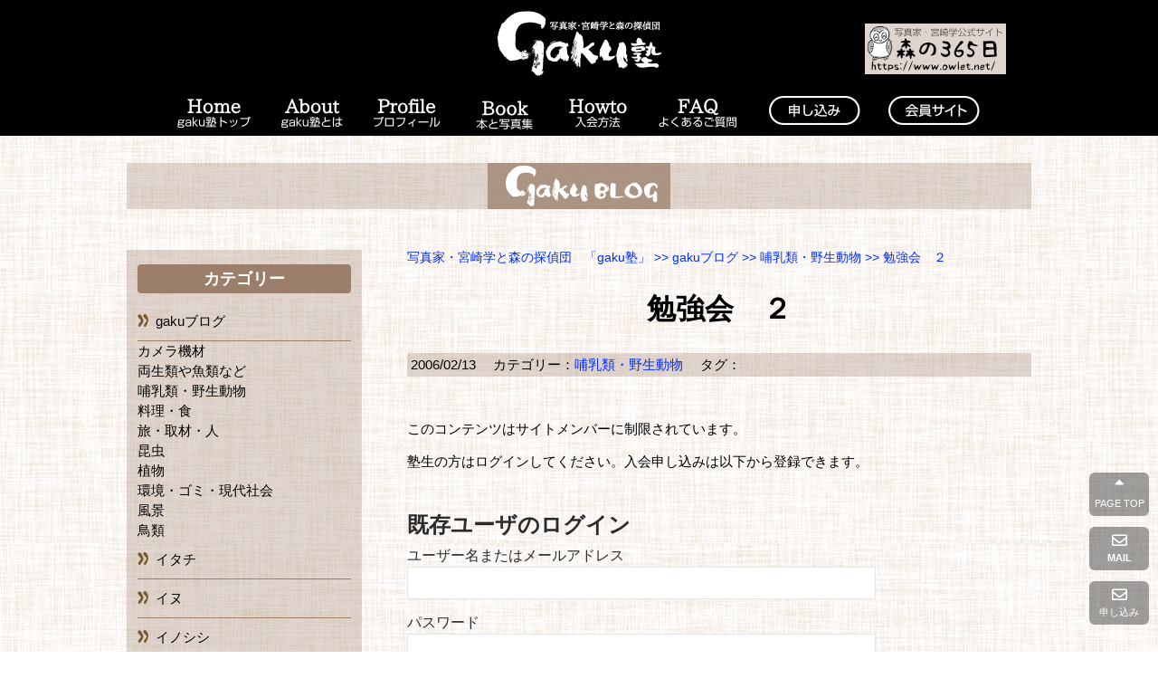

--- FILE ---
content_type: text/html; charset=UTF-8
request_url: https://owlet.net/blog/doubutu/305
body_size: 17471
content:
<!DOCTYPE html>
<html lang="ja">
<head>
<!--//タイトル表示はfunctions.phpで指定//-->
<meta charset="UTF-8" />
<meta name="viewport" content="width=device-width,initial-scale=1.0,user-scalable=yes">
<link rel="canonical" href="" />
<meta name="description" content="レンズメーカーで快進撃を続けている「シグマ」。ここに、１５ｍｍという銘レンズがある。このレンズを使いたくて探していたときに、シグマの前専務だったＵさんと出会った。Ｕさんは写真通でもあり写真家をしっかり…" />
<!--//keywords//-->
<meta name="keywords" content="">
<!--//index・固定ページHOMEのみnoindex//-->
<meta name="robots" content="index,follow">
<link rel="alternate" type="application/rss+xml" title="写真家・宮崎学と森の探偵団　「gaku塾」 RSS Feed" href="https://owlet.net/feed" />
<link rel="pingback" href="https://owlet.net/sys/xmlrpc.php" />
<script type="text/javascript" src="https://owlet.net/sys/wp-content/themes/owlet/js/jquery-1.11.0.min.js"></script>
<!--//CSS読み込み//-->
<link rel="stylesheet" href="https://owlet.net/sys/wp-content/themes/owlet/style.css?ver=1.2.4" type="text/css" media="all" />
<link rel="stylesheet" href="https://owlet.net/sys/wp-content/themes/owlet/editor-style.css" type="text/css" media="all" />
<link rel="stylesheet" href="https://owlet.net/sys/wp-content/themes/owlet/FlexSlider/flexslider.css">
<link rel="stylesheet" href="https://owlet.net/sys/wp-content/themes/owlet/css/all.css">
<!--// use.fontawesome.com CSS読み込み<link href="https://use.fontawesome.com/releases/v5.6.1/css/all.css" rel="stylesheet"> //-->
<!--//CSS3.js読み込み//-->
<!--[if lt IE 9]>
<script src="https://owlet.net/sys/wp-content/themes/owlet/js/html5shiv.js"></script>
<script src="https://owlet.net/sys/wp-content/themes/owlet/js/css3-mediaqueries.min.js"></script>
<![endif]-->
<!--//全画面スライダー//-->
<script type="text/javascript" src="https://owlet.net/sys/wp-content/themes/owlet/FlexSlider/jquery.flexslider-min.js"></script>
<script type="text/javascript">
$(window).load(function(){
$('.flexslider').flexslider({
animation: "fade"
});
});
</script>
<!--//全画面スライダー//-->
<!--//Google Analytics//-->
<!-- Global site tag (gtag.js) - Google Analytics -->
<script async src="https://www.googletagmanager.com/gtag/js?id=UA-2531915-1"></script>
<script>
 window.dataLayer = window.dataLayer || [];
 function gtag(){dataLayer.push(arguments);}
 gtag('js', new Date());

 gtag('config', 'UA-2531915-1');
</script><title>勉強会　２ | 写真家・宮崎学と森の探偵団　「gaku塾」</title>
<meta name='robots' content='max-image-preview:large' />
<link rel='dns-prefetch' href='//stats.wp.com' />
<link rel="alternate" title="oEmbed (JSON)" type="application/json+oembed" href="https://owlet.net/wp-json/oembed/1.0/embed?url=https%3A%2F%2Fowlet.net%2Fblog%2Fdoubutu%2F305" />
<link rel="alternate" title="oEmbed (XML)" type="text/xml+oembed" href="https://owlet.net/wp-json/oembed/1.0/embed?url=https%3A%2F%2Fowlet.net%2Fblog%2Fdoubutu%2F305&#038;format=xml" />
<style id='wp-img-auto-sizes-contain-inline-css' type='text/css'>
img:is([sizes=auto i],[sizes^="auto," i]){contain-intrinsic-size:3000px 1500px}
/*# sourceURL=wp-img-auto-sizes-contain-inline-css */
</style>
<style id='wp-emoji-styles-inline-css' type='text/css'>

	img.wp-smiley, img.emoji {
		display: inline !important;
		border: none !important;
		box-shadow: none !important;
		height: 1em !important;
		width: 1em !important;
		margin: 0 0.07em !important;
		vertical-align: -0.1em !important;
		background: none !important;
		padding: 0 !important;
	}
/*# sourceURL=wp-emoji-styles-inline-css */
</style>
<style id='wp-block-library-inline-css' type='text/css'>
:root{--wp-block-synced-color:#7a00df;--wp-block-synced-color--rgb:122,0,223;--wp-bound-block-color:var(--wp-block-synced-color);--wp-editor-canvas-background:#ddd;--wp-admin-theme-color:#007cba;--wp-admin-theme-color--rgb:0,124,186;--wp-admin-theme-color-darker-10:#006ba1;--wp-admin-theme-color-darker-10--rgb:0,107,160.5;--wp-admin-theme-color-darker-20:#005a87;--wp-admin-theme-color-darker-20--rgb:0,90,135;--wp-admin-border-width-focus:2px}@media (min-resolution:192dpi){:root{--wp-admin-border-width-focus:1.5px}}.wp-element-button{cursor:pointer}:root .has-very-light-gray-background-color{background-color:#eee}:root .has-very-dark-gray-background-color{background-color:#313131}:root .has-very-light-gray-color{color:#eee}:root .has-very-dark-gray-color{color:#313131}:root .has-vivid-green-cyan-to-vivid-cyan-blue-gradient-background{background:linear-gradient(135deg,#00d084,#0693e3)}:root .has-purple-crush-gradient-background{background:linear-gradient(135deg,#34e2e4,#4721fb 50%,#ab1dfe)}:root .has-hazy-dawn-gradient-background{background:linear-gradient(135deg,#faaca8,#dad0ec)}:root .has-subdued-olive-gradient-background{background:linear-gradient(135deg,#fafae1,#67a671)}:root .has-atomic-cream-gradient-background{background:linear-gradient(135deg,#fdd79a,#004a59)}:root .has-nightshade-gradient-background{background:linear-gradient(135deg,#330968,#31cdcf)}:root .has-midnight-gradient-background{background:linear-gradient(135deg,#020381,#2874fc)}:root{--wp--preset--font-size--normal:16px;--wp--preset--font-size--huge:42px}.has-regular-font-size{font-size:1em}.has-larger-font-size{font-size:2.625em}.has-normal-font-size{font-size:var(--wp--preset--font-size--normal)}.has-huge-font-size{font-size:var(--wp--preset--font-size--huge)}.has-text-align-center{text-align:center}.has-text-align-left{text-align:left}.has-text-align-right{text-align:right}.has-fit-text{white-space:nowrap!important}#end-resizable-editor-section{display:none}.aligncenter{clear:both}.items-justified-left{justify-content:flex-start}.items-justified-center{justify-content:center}.items-justified-right{justify-content:flex-end}.items-justified-space-between{justify-content:space-between}.screen-reader-text{border:0;clip-path:inset(50%);height:1px;margin:-1px;overflow:hidden;padding:0;position:absolute;width:1px;word-wrap:normal!important}.screen-reader-text:focus{background-color:#ddd;clip-path:none;color:#444;display:block;font-size:1em;height:auto;left:5px;line-height:normal;padding:15px 23px 14px;text-decoration:none;top:5px;width:auto;z-index:100000}html :where(.has-border-color){border-style:solid}html :where([style*=border-top-color]){border-top-style:solid}html :where([style*=border-right-color]){border-right-style:solid}html :where([style*=border-bottom-color]){border-bottom-style:solid}html :where([style*=border-left-color]){border-left-style:solid}html :where([style*=border-width]){border-style:solid}html :where([style*=border-top-width]){border-top-style:solid}html :where([style*=border-right-width]){border-right-style:solid}html :where([style*=border-bottom-width]){border-bottom-style:solid}html :where([style*=border-left-width]){border-left-style:solid}html :where(img[class*=wp-image-]){height:auto;max-width:100%}:where(figure){margin:0 0 1em}html :where(.is-position-sticky){--wp-admin--admin-bar--position-offset:var(--wp-admin--admin-bar--height,0px)}@media screen and (max-width:600px){html :where(.is-position-sticky){--wp-admin--admin-bar--position-offset:0px}}

/*# sourceURL=wp-block-library-inline-css */
</style><style id='global-styles-inline-css' type='text/css'>
:root{--wp--preset--aspect-ratio--square: 1;--wp--preset--aspect-ratio--4-3: 4/3;--wp--preset--aspect-ratio--3-4: 3/4;--wp--preset--aspect-ratio--3-2: 3/2;--wp--preset--aspect-ratio--2-3: 2/3;--wp--preset--aspect-ratio--16-9: 16/9;--wp--preset--aspect-ratio--9-16: 9/16;--wp--preset--color--black: #000000;--wp--preset--color--cyan-bluish-gray: #abb8c3;--wp--preset--color--white: #ffffff;--wp--preset--color--pale-pink: #f78da7;--wp--preset--color--vivid-red: #cf2e2e;--wp--preset--color--luminous-vivid-orange: #ff6900;--wp--preset--color--luminous-vivid-amber: #fcb900;--wp--preset--color--light-green-cyan: #7bdcb5;--wp--preset--color--vivid-green-cyan: #00d084;--wp--preset--color--pale-cyan-blue: #8ed1fc;--wp--preset--color--vivid-cyan-blue: #0693e3;--wp--preset--color--vivid-purple: #9b51e0;--wp--preset--gradient--vivid-cyan-blue-to-vivid-purple: linear-gradient(135deg,rgb(6,147,227) 0%,rgb(155,81,224) 100%);--wp--preset--gradient--light-green-cyan-to-vivid-green-cyan: linear-gradient(135deg,rgb(122,220,180) 0%,rgb(0,208,130) 100%);--wp--preset--gradient--luminous-vivid-amber-to-luminous-vivid-orange: linear-gradient(135deg,rgb(252,185,0) 0%,rgb(255,105,0) 100%);--wp--preset--gradient--luminous-vivid-orange-to-vivid-red: linear-gradient(135deg,rgb(255,105,0) 0%,rgb(207,46,46) 100%);--wp--preset--gradient--very-light-gray-to-cyan-bluish-gray: linear-gradient(135deg,rgb(238,238,238) 0%,rgb(169,184,195) 100%);--wp--preset--gradient--cool-to-warm-spectrum: linear-gradient(135deg,rgb(74,234,220) 0%,rgb(151,120,209) 20%,rgb(207,42,186) 40%,rgb(238,44,130) 60%,rgb(251,105,98) 80%,rgb(254,248,76) 100%);--wp--preset--gradient--blush-light-purple: linear-gradient(135deg,rgb(255,206,236) 0%,rgb(152,150,240) 100%);--wp--preset--gradient--blush-bordeaux: linear-gradient(135deg,rgb(254,205,165) 0%,rgb(254,45,45) 50%,rgb(107,0,62) 100%);--wp--preset--gradient--luminous-dusk: linear-gradient(135deg,rgb(255,203,112) 0%,rgb(199,81,192) 50%,rgb(65,88,208) 100%);--wp--preset--gradient--pale-ocean: linear-gradient(135deg,rgb(255,245,203) 0%,rgb(182,227,212) 50%,rgb(51,167,181) 100%);--wp--preset--gradient--electric-grass: linear-gradient(135deg,rgb(202,248,128) 0%,rgb(113,206,126) 100%);--wp--preset--gradient--midnight: linear-gradient(135deg,rgb(2,3,129) 0%,rgb(40,116,252) 100%);--wp--preset--font-size--small: 13px;--wp--preset--font-size--medium: 20px;--wp--preset--font-size--large: 36px;--wp--preset--font-size--x-large: 42px;--wp--preset--spacing--20: 0.44rem;--wp--preset--spacing--30: 0.67rem;--wp--preset--spacing--40: 1rem;--wp--preset--spacing--50: 1.5rem;--wp--preset--spacing--60: 2.25rem;--wp--preset--spacing--70: 3.38rem;--wp--preset--spacing--80: 5.06rem;--wp--preset--shadow--natural: 6px 6px 9px rgba(0, 0, 0, 0.2);--wp--preset--shadow--deep: 12px 12px 50px rgba(0, 0, 0, 0.4);--wp--preset--shadow--sharp: 6px 6px 0px rgba(0, 0, 0, 0.2);--wp--preset--shadow--outlined: 6px 6px 0px -3px rgb(255, 255, 255), 6px 6px rgb(0, 0, 0);--wp--preset--shadow--crisp: 6px 6px 0px rgb(0, 0, 0);}:where(.is-layout-flex){gap: 0.5em;}:where(.is-layout-grid){gap: 0.5em;}body .is-layout-flex{display: flex;}.is-layout-flex{flex-wrap: wrap;align-items: center;}.is-layout-flex > :is(*, div){margin: 0;}body .is-layout-grid{display: grid;}.is-layout-grid > :is(*, div){margin: 0;}:where(.wp-block-columns.is-layout-flex){gap: 2em;}:where(.wp-block-columns.is-layout-grid){gap: 2em;}:where(.wp-block-post-template.is-layout-flex){gap: 1.25em;}:where(.wp-block-post-template.is-layout-grid){gap: 1.25em;}.has-black-color{color: var(--wp--preset--color--black) !important;}.has-cyan-bluish-gray-color{color: var(--wp--preset--color--cyan-bluish-gray) !important;}.has-white-color{color: var(--wp--preset--color--white) !important;}.has-pale-pink-color{color: var(--wp--preset--color--pale-pink) !important;}.has-vivid-red-color{color: var(--wp--preset--color--vivid-red) !important;}.has-luminous-vivid-orange-color{color: var(--wp--preset--color--luminous-vivid-orange) !important;}.has-luminous-vivid-amber-color{color: var(--wp--preset--color--luminous-vivid-amber) !important;}.has-light-green-cyan-color{color: var(--wp--preset--color--light-green-cyan) !important;}.has-vivid-green-cyan-color{color: var(--wp--preset--color--vivid-green-cyan) !important;}.has-pale-cyan-blue-color{color: var(--wp--preset--color--pale-cyan-blue) !important;}.has-vivid-cyan-blue-color{color: var(--wp--preset--color--vivid-cyan-blue) !important;}.has-vivid-purple-color{color: var(--wp--preset--color--vivid-purple) !important;}.has-black-background-color{background-color: var(--wp--preset--color--black) !important;}.has-cyan-bluish-gray-background-color{background-color: var(--wp--preset--color--cyan-bluish-gray) !important;}.has-white-background-color{background-color: var(--wp--preset--color--white) !important;}.has-pale-pink-background-color{background-color: var(--wp--preset--color--pale-pink) !important;}.has-vivid-red-background-color{background-color: var(--wp--preset--color--vivid-red) !important;}.has-luminous-vivid-orange-background-color{background-color: var(--wp--preset--color--luminous-vivid-orange) !important;}.has-luminous-vivid-amber-background-color{background-color: var(--wp--preset--color--luminous-vivid-amber) !important;}.has-light-green-cyan-background-color{background-color: var(--wp--preset--color--light-green-cyan) !important;}.has-vivid-green-cyan-background-color{background-color: var(--wp--preset--color--vivid-green-cyan) !important;}.has-pale-cyan-blue-background-color{background-color: var(--wp--preset--color--pale-cyan-blue) !important;}.has-vivid-cyan-blue-background-color{background-color: var(--wp--preset--color--vivid-cyan-blue) !important;}.has-vivid-purple-background-color{background-color: var(--wp--preset--color--vivid-purple) !important;}.has-black-border-color{border-color: var(--wp--preset--color--black) !important;}.has-cyan-bluish-gray-border-color{border-color: var(--wp--preset--color--cyan-bluish-gray) !important;}.has-white-border-color{border-color: var(--wp--preset--color--white) !important;}.has-pale-pink-border-color{border-color: var(--wp--preset--color--pale-pink) !important;}.has-vivid-red-border-color{border-color: var(--wp--preset--color--vivid-red) !important;}.has-luminous-vivid-orange-border-color{border-color: var(--wp--preset--color--luminous-vivid-orange) !important;}.has-luminous-vivid-amber-border-color{border-color: var(--wp--preset--color--luminous-vivid-amber) !important;}.has-light-green-cyan-border-color{border-color: var(--wp--preset--color--light-green-cyan) !important;}.has-vivid-green-cyan-border-color{border-color: var(--wp--preset--color--vivid-green-cyan) !important;}.has-pale-cyan-blue-border-color{border-color: var(--wp--preset--color--pale-cyan-blue) !important;}.has-vivid-cyan-blue-border-color{border-color: var(--wp--preset--color--vivid-cyan-blue) !important;}.has-vivid-purple-border-color{border-color: var(--wp--preset--color--vivid-purple) !important;}.has-vivid-cyan-blue-to-vivid-purple-gradient-background{background: var(--wp--preset--gradient--vivid-cyan-blue-to-vivid-purple) !important;}.has-light-green-cyan-to-vivid-green-cyan-gradient-background{background: var(--wp--preset--gradient--light-green-cyan-to-vivid-green-cyan) !important;}.has-luminous-vivid-amber-to-luminous-vivid-orange-gradient-background{background: var(--wp--preset--gradient--luminous-vivid-amber-to-luminous-vivid-orange) !important;}.has-luminous-vivid-orange-to-vivid-red-gradient-background{background: var(--wp--preset--gradient--luminous-vivid-orange-to-vivid-red) !important;}.has-very-light-gray-to-cyan-bluish-gray-gradient-background{background: var(--wp--preset--gradient--very-light-gray-to-cyan-bluish-gray) !important;}.has-cool-to-warm-spectrum-gradient-background{background: var(--wp--preset--gradient--cool-to-warm-spectrum) !important;}.has-blush-light-purple-gradient-background{background: var(--wp--preset--gradient--blush-light-purple) !important;}.has-blush-bordeaux-gradient-background{background: var(--wp--preset--gradient--blush-bordeaux) !important;}.has-luminous-dusk-gradient-background{background: var(--wp--preset--gradient--luminous-dusk) !important;}.has-pale-ocean-gradient-background{background: var(--wp--preset--gradient--pale-ocean) !important;}.has-electric-grass-gradient-background{background: var(--wp--preset--gradient--electric-grass) !important;}.has-midnight-gradient-background{background: var(--wp--preset--gradient--midnight) !important;}.has-small-font-size{font-size: var(--wp--preset--font-size--small) !important;}.has-medium-font-size{font-size: var(--wp--preset--font-size--medium) !important;}.has-large-font-size{font-size: var(--wp--preset--font-size--large) !important;}.has-x-large-font-size{font-size: var(--wp--preset--font-size--x-large) !important;}
/*# sourceURL=global-styles-inline-css */
</style>

<style id='classic-theme-styles-inline-css' type='text/css'>
/*! This file is auto-generated */
.wp-block-button__link{color:#fff;background-color:#32373c;border-radius:9999px;box-shadow:none;text-decoration:none;padding:calc(.667em + 2px) calc(1.333em + 2px);font-size:1.125em}.wp-block-file__button{background:#32373c;color:#fff;text-decoration:none}
/*# sourceURL=/wp-includes/css/classic-themes.min.css */
</style>
<link rel='stylesheet' id='contact-form-7-css' href='https://owlet.net/sys/wp-content/plugins/contact-form-7/includes/css/styles.css?ver=6.1.4' type='text/css' media='all' />
<link rel='stylesheet' id='wp-members-css' href='https://owlet.net/sys/wp-content/plugins/wp-members/assets/css/forms/generic-no-float.min.css?ver=3.5.4.3' type='text/css' media='all' />
<link rel='stylesheet' id='jquery.lightbox.min.css-css' href='https://owlet.net/sys/wp-content/plugins/wp-jquery-lightbox/lightboxes/wp-jquery-lightbox/styles/lightbox.min.css?ver=1765331633' type='text/css' media='all' />
<link rel='stylesheet' id='jqlb-overrides-css' href='https://owlet.net/sys/wp-content/plugins/wp-jquery-lightbox/lightboxes/wp-jquery-lightbox/styles/overrides.css?ver=1765331633' type='text/css' media='all' />
<style id='jqlb-overrides-inline-css' type='text/css'>

			#outerImageContainer {
				box-shadow: 0 0 4px 2px rgba(0,0,0,.2);
			}
			#imageContainer{
				padding: 6px;
			}
			#imageDataContainer {
				box-shadow: 0 -4px 0 0 #fff, 0 0 4px 2px rgba(0,0,0,.1);
				z-index: auto;
			}
			#prevArrow,
			#nextArrow{
				background-color: rgba(255,255,255,.7;
				color: #000000;
			}
/*# sourceURL=jqlb-overrides-inline-css */
</style>
<script type="text/javascript" src="https://owlet.net/sys/wp-content/themes/owlet/js/base.js?ver=6.9" id="base-js"></script>
<script type="text/javascript" src="https://owlet.net/sys/wp-includes/js/jquery/jquery.min.js?ver=3.7.1" id="jquery-core-js"></script>
<script type="text/javascript" src="https://owlet.net/sys/wp-includes/js/jquery/jquery-migrate.min.js?ver=3.4.1" id="jquery-migrate-js"></script>
<link rel="https://api.w.org/" href="https://owlet.net/wp-json/" /><link rel="alternate" title="JSON" type="application/json" href="https://owlet.net/wp-json/wp/v2/posts/305" /><link rel="canonical" href="https://owlet.net/blog/doubutu/305" />
<link rel='shortlink' href='https://owlet.net/?p=305' />
	<style>img#wpstats{display:none}</style>
		<style type="text/css">.recentcomments a{display:inline !important;padding:0 !important;margin:0 !important;}</style><link rel="icon" href="https://owlet.net/sys/wp-content/uploads/2021/04/cropped-fukurou_favicon-32x32.png" sizes="32x32" />
<link rel="icon" href="https://owlet.net/sys/wp-content/uploads/2021/04/cropped-fukurou_favicon-192x192.png" sizes="192x192" />
<link rel="apple-touch-icon" href="https://owlet.net/sys/wp-content/uploads/2021/04/cropped-fukurou_favicon-180x180.png" />
<meta name="msapplication-TileImage" content="https://owlet.net/sys/wp-content/uploads/2021/04/cropped-fukurou_favicon-270x270.png" />
</head>
<body class="wp-singular post-template-default single single-post postid-305 single-format-standard wp-theme-owlet doubutu">


<div id="wrapper" class="w-full">
<!--//モバイルセット//-->
<button id="mobile_menu_bttn">MENU</button>
<div id="mobile_menu">
<div id="mobile_menu-title">写真家　宮崎学　gaku塾</div>
<div class="menu-category-container"><ul id="menu-category" class="menu"><li id="menu-item-4913" class="menu-item menu-item-type-custom menu-item-object-custom menu-item-home menu-item-4913"><a href="https://owlet.net/">Home</a></li>
<li id="menu-item-4914" class="menu-item menu-item-type-post_type menu-item-object-page menu-item-4914"><a href="https://owlet.net/aboutus">gaku塾とは</a></li>
<li id="menu-item-4915" class="menu-item menu-item-type-post_type menu-item-object-page menu-item-4915"><a href="https://owlet.net/profile">プロフィール</a></li>
<li id="menu-item-4916" class="menu-item menu-item-type-taxonomy menu-item-object-category menu-item-4916"><a href="https://owlet.net/category/book_photo">本と写真集</a></li>
<li id="menu-item-4917" class="menu-item menu-item-type-post_type menu-item-object-page menu-item-4917"><a href="https://owlet.net/howto">入会の方法</a></li>
<li id="menu-item-4918" class="menu-item menu-item-type-post_type menu-item-object-page menu-item-4918"><a href="https://owlet.net/faq">よくあるご質問</a></li>
<li id="menu-item-4919" class="menu-item menu-item-type-post_type menu-item-object-page menu-item-4919"><a href="https://owlet.net/entry">申し込み</a></li>
<li id="menu-item-4920" class="menu-item menu-item-type-post_type menu-item-object-page menu-item-4920"><a href="https://owlet.net/member">会員コンテンツ</a></li>
<li id="mobile_searchform" ><form action="/" method="get" id="searchform">
<input type="text" name="s" id="search" class="color-spot" placeholder="フリーワード検索" value="" />
<input type="image" alt="Search" id="searchsubmit" src="https://owlet.net/sys/wp-content/themes/owlet/images/search.png" />
</form>
</li></ul></div></div>
<!--//モバイルセット//-->

<div id="mobile_header">
	<div id="mobile_header-logo">
		<a href="https://owlet.net"><img src="https://owlet.net/sys/wp-content/themes/owlet/images/sp_sig.png" alt="写真家・宮崎学と森の探偵団　「gaku塾」"></a>
	</div>
</div>

<header class="w-full clearfix">
<!--// 固定ヘッダ表示用のブロック //-->
<div class="top-menu ">
<div class="fix-header-contents">
	<div id="fix-header-logo">
		<a href="https://owlet.net"><img src="https://owlet.net/sys/wp-content/themes/owlet/images/gakujuku_logo.png" alt="写真家・宮崎学と森の探偵団　「gaku塾」"></a>
	</div>
	<div id="fix-header-adress">
	<img src="https://owlet.net/sys/wp-content/themes/owlet/images/address.png" alt="">
	</div>
	<div id="" class="clearfix">
		<div class="menu-gnav-container"><ul id="menu-gnav" class="menu"><li id="menu-item-4681" class="menu-item menu-item-type-custom menu-item-object-custom menu-item-home menu-item-4681"><a href="https://owlet.net/">Home</a></li>
<li id="menu-item-24" class="menu-item menu-item-type-post_type menu-item-object-page menu-item-24"><a href="https://owlet.net/aboutus">gaku塾とは</a></li>
<li id="menu-item-25" class="menu-item menu-item-type-post_type menu-item-object-page menu-item-25"><a href="https://owlet.net/profile">プロフィール</a></li>
<li id="menu-item-4682" class="menu-item menu-item-type-taxonomy menu-item-object-category menu-item-4682"><a href="https://owlet.net/category/book_photo">本と写真集</a></li>
<li id="menu-item-26" class="menu-item menu-item-type-post_type menu-item-object-page menu-item-26"><a href="https://owlet.net/howto">入会の方法</a></li>
<li id="menu-item-27" class="menu-item menu-item-type-post_type menu-item-object-page menu-item-27"><a href="https://owlet.net/faq">よくあるご質問</a></li>
<li id="menu-item-28" class="menu-item menu-item-type-post_type menu-item-object-page menu-item-28"><a href="https://owlet.net/entry">入塾申請</a></li>
<li id="menu-item-4216" class="menu-item menu-item-type-post_type menu-item-object-page menu-item-4216"><a href="https://owlet.net/member">会員コンテンツ</a></li>
</ul></div>	</div>
</div>
</div>
<!--// 固定ヘッダ表示用のブロック //-->
</header>

<!--//全画面スライダー//-->
<!--//全画面スライダー//-->
<div id="container_outer">
<div id="container" class="w-large clearfix">
<h4 class="entry-title"><img src="https://owlet.net/sys/wp-content/themes/owlet/images/daiku_blog.png" alt="ブログ" title="" width="" height="" /></h4>
<div id="content" class="w-690">
<main>

<div class="post"> 

<!--//ぱんくず //-->
<nav id="braudcrumb-list" class="clearfix">
<ol itemscope itemtype="http://schema.org/BreadcrumbList">
<!--//HOME//-->
<li itemscope itemprop="itemListElement" itemtype="http://schema.org/ListItem">
<a itemprop="item" href="https://owlet.net">
<span itemprop="name">写真家・宮崎学と森の探偵団　「gaku塾」</span>
</a>
<meta itemprop="position" content="1" />
</li>
<!--//カテゴリーリスト//-->
<li itemscope itemprop="itemListElement" itemtype="http://schema.org/ListItem">
<a itemprop="item" href="https://owlet.net/category/blog">
&gt;&gt;&nbsp;<span itemprop="name">gakuブログ</span>
</a>
<meta itemprop="position" content="2" />
</li>
<li itemscope itemprop="itemListElement" itemtype="http://schema.org/ListItem">
<a itemprop="item" href="https://owlet.net/category/blog/doubutu">
&gt;&gt;&nbsp;<span itemprop="name">哺乳類・野生動物</span>
</a>
<meta itemprop="position" content="3" />
</li>
<!--//子ページの場合の親//-->
<!--//page//-->
<li itemscope itemprop="itemListElement" itemtype="http://schema.org/ListItem">
<a itemprop="item" href="#">
<span itemprop="name">
&gt;&gt;&nbsp;勉強会　２</span>
</a>
<meta itemprop="position" content="4" />
</li>
</ol>
</nav>
<!--// ぱんくずここまで //-->
<article>
<h1 class="entry-title">勉強会　２</h1>
<!--//投稿日・カテゴリ・タグ・投稿者//-->
<div class="blog_info clearfix">
<p>
<span class="kdate"><time class="entry-date" datetime="2006-02-13T06:04:13+09:00">2006/02/13</time>　
カテゴリー：<a href="https://owlet.net/category/blog/doubutu" rel="category tag">哺乳類・野生動物</a>　
タグ：</p>
</div>
<!--//投稿日・カテゴリ・タグ・投稿者//-->
<!--// 本文//-->
<div class="entry-content clearfix">
<div id="wpmem_restricted_msg"><p>このコンテンツはサイトメンバーに制限されています。<br> 塾生の方はログインしてください。入会申し込みは以下から登録できます。</p></div><div id="wpmem_login"><a id="login"></a><form action="https://owlet.net/blog/doubutu/305" method="POST" id="wpmem_login_form" class="form"><input type="hidden" id="_wpmem_login_nonce" name="_wpmem_login_nonce" value="c9e7a8c887" /><input type="hidden" name="_wp_http_referer" value="/blog/doubutu/305" /><fieldset><legend>既存ユーザのログイン</legend><label for="log">ユーザー名またはメールアドレス</label><div class="div_text"><input name="log" type="text" id="log" value="" class="username" required  /></div><label for="pwd">パスワード</label><div class="div_text"><input name="pwd" type="password" id="pwd" class="password" required  /></div><div id="cf-turnstile-3660294321"class="cf-turnstile" data-sitekey="0x4AAAAAAA9HWa_FjbyObQ6-"data-theme="light"data-language="auto"data-size="normal"data-retry="auto" data-retry-interval="1000"data-action="wordpress-login"data-appearance="always"></div><script>document.addEventListener("DOMContentLoaded", function() { setTimeout(function(){ var e=document.getElementById("cf-turnstile-3660294321"); e&&!e.innerHTML.trim()&&(turnstile.remove("#cf-turnstile-3660294321"), turnstile.render("#cf-turnstile-3660294321", {sitekey:"0x4AAAAAAA9HWa_FjbyObQ6-"})); }, 0); });</script><br class="cf-turnstile-br cf-turnstile-br-3660294321"><input name="a" type="hidden" value="login" /><input name="redirect_to" type="hidden" value="https://owlet.net/blog/doubutu/305" /><div class="button_div"><input name="rememberme" type="checkbox" id="rememberme" value="forever" />&nbsp;<label for="rememberme">ログイン状態を保存する</label>&nbsp;&nbsp;<input type="submit" name="Submit" value="ログイン" class="buttons" /></div><div class="link-text"><span class="link-text-forgot">パスワードを忘れた場合&nbsp;<a href="https://owlet.net/resetpasswd/?a=pwdreset">パスワードリセット</a></span></div></fieldset></form></div><div id="wpmem_reg"><a id="register"></a><form name="form" method="post" action="https://owlet.net/blog/doubutu/305" id="wpmem_register_form" class="form"><input type="hidden" id="_wpmem_register_nonce" name="_wpmem_register_nonce" value="d9f63e5104" /><input type="hidden" name="_wp_http_referer" value="/blog/doubutu/305" /><fieldset><legend>新規ユーザー登録</legend><label for="username" class="text">ユーザー名<span class="req">*</span></label><div class="div_text"><input name="username" type="text" id="username" value="" class="textbox" placeholder="好きな名前を半角英数で（空白不可）例：gaku" required  /></div><label for="user_email" class="text">メール<span class="req">*</span></label><div class="div_text"><input name="user_email" type="email" id="user_email" value="" class="textbox" required  /></div><label for="last_name" class="text">姓<span class="req">*</span></label><div class="div_text"><input name="last_name" type="text" id="last_name" value="" class="textbox" required  /></div><label for="first_name" class="text">名<span class="req">*</span></label><div class="div_text"><input name="first_name" type="text" id="first_name" value="" class="textbox" required  /></div><label for="billing_phone" class="text">電話番号<span class="req">*</span></label><div class="div_text"><input name="billing_phone" type="text" id="billing_phone" value="" class="textbox" placeholder="090-000-0000（本人に連絡がつきやすいハイフン付き番号）" required  /></div><label for="billing_postcode" class="text">郵便番号<span class="req">*</span></label><div class="div_text"><input name="billing_postcode" type="text" id="billing_postcode" value="" class="textbox" placeholder="例　179-0073" required  /></div><label for="billing_state" class="text">都道府県<span class="req">*</span></label><div class="div_text"><input name="billing_state" type="text" id="billing_state" value="" class="textbox" required  /></div><label for="billing_city" class="text">市区町村<span class="req">*</span></label><div class="div_text"><input name="billing_city" type="text" id="billing_city" value="" class="textbox" required  /></div><label for="billing_address_1" class="text">丁目番地以降</label><div class="div_text"><input name="billing_address_1" type="text" id="billing_address_1" value="" class="textbox" /></div><label for="Facebook" class="text">facebookのアカウント名<span class="req">*</span></label><div class="div_text"><input name="Facebook" type="text" id="Facebook" value="" class="textbox" placeholder="例：宮崎学" required  /></div><label for="Facebook_url" class="text">FacebookのプロフィールURL</label><div class="div_text"><input name="Facebook_url" type="url" id="Facebook_url" value="" class="textbox" placeholder="（例）https://www.facebook.com/xxxxxxxx/" /></div><label for="friend" class="radio">Facebookで宮崎学と友達になっていますか？<span class="req">*</span></label><div class="div_radio"><input type="radio" name="friend" id="friend_1" value="友達" required > <label for="friend_1" id="label_friend_1" class="radio">友達</label><br /><input type="radio" name="friend" id="friend_2" value=" 友達にはなっていない" required > <label for="friend_2" id="label_friend_2" class="radio">友達にはなっていない</label><br /><input type="radio" name="friend" id="friend_3" value=" 友達にはなってないがフォローしている" required > <label for="friend_3" id="label_friend_3" class="radio">友達にはなってないがフォローしている</label><br /><input type="radio" name="friend" id="friend_4" value="友達申請中" required > <label for="friend_4" id="label_friend_4" class="radio">友達申請中</label><br /></div><label for="payment" class="radio">ご希望の会費支払い方法<span class="req">*</span></label><div class="div_radio"><input type="radio" name="payment" id="payment_1" value="月会費1100円を定期支払" required > <label for="payment_1" id="label_payment_1" class="radio">月会費1100円を定期支払（PayPalのみ。毎月自動引き落とし）</label><br /><input type="radio" name="payment" id="payment_2" value="年一括(13200円）前払い" required > <label for="payment_2" id="label_payment_2" class="radio">年一括(13200円）前払い（銀行振込のみ）</label><br /></div><label for="Motivation" class="textarea">gaku塾入会の動機、gaku塾への期待、宮崎学へのメッセージなどお願いします<span class="req">*</span></label><div class="div_textarea"><textarea cols="20" rows="5" name="Motivation" id="Motivation" class="textarea" required ></textarea></div><label class="text" for="captcha">コードを入力してください:</label><div class="div_text"><img src="https://owlet.net/sys/wp-content/plugins/really-simple-captcha/tmp/178483091.png" alt="captcha" width="200" height="30" /><input id="captcha_prefix" name="captcha_prefix" type="hidden" value="178483091" /><input id="captcha_code" name="captcha_code" size="4" type="text" class="textbox" required /></div><div id="cf-turnstile-1983951997"class="cf-turnstile" data-sitekey="0x4AAAAAAA9HWa_FjbyObQ6-"data-theme="light"data-language="auto"data-size="normal"data-retry="auto" data-retry-interval="1000"data-action="wordpress-register"data-appearance="always"></div><script>document.addEventListener("DOMContentLoaded", function() { setTimeout(function(){ var e=document.getElementById("cf-turnstile-1983951997"); e&&!e.innerHTML.trim()&&(turnstile.remove("#cf-turnstile-1983951997"), turnstile.render("#cf-turnstile-1983951997", {sitekey:"0x4AAAAAAA9HWa_FjbyObQ6-"})); }, 0); });</script><br class="cf-turnstile-br cf-turnstile-br-1983951997"><input name="a" type="hidden" value="register" /><input name="wpmem_reg_page" type="hidden" value="https://owlet.net/blog/doubutu/305" /><div class="button_div"><input name="submit" type="submit" value="登録" class="buttons" /></div><div class="req-text"><span class="req">*</span>必須項目</div></fieldset></form></div></div>
<!--// 本文//-->
</article>
<!--//ループ終了//-->
</div><!--//post//--> 

<!--// コメント //-->

<!--//ページナビ//-->
<div class="page_nav clearfix">
<div class="previous"><a href="https://owlet.net/blog/doubutu/304" rel="prev">勉強会</a></div>
<div class="next"><a href="https://owlet.net/blog/doubutu/307" rel="next">がんばりま賞</a></div>
</div>
<!--//ページナビ//-->


</main>
</div><!--//#content //-->
<aside class="w-260">

<div id="categories" class="asidebox">
<h4 class="list_title">カテゴリー</h4>
<ul>
	<li class="cat-item cat-item-1"><a href="https://owlet.net/category/blog">gakuブログ</a>
<ul class='children'>
	<li class="cat-item cat-item-25"><a href="https://owlet.net/category/blog/camera">カメラ機材</a>
</li>
	<li class="cat-item cat-item-4"><a href="https://owlet.net/category/blog/sakana">両生類や魚類など</a>
</li>
	<li class="cat-item cat-item-5"><a href="https://owlet.net/category/blog/doubutu">哺乳類・野生動物</a>
</li>
	<li class="cat-item cat-item-6"><a href="https://owlet.net/category/blog/ryouri">料理・食</a>
</li>
	<li class="cat-item cat-item-7"><a href="https://owlet.net/category/blog/tabi">旅・取材・人</a>
</li>
	<li class="cat-item cat-item-8"><a href="https://owlet.net/category/blog/konchu">昆虫</a>
</li>
	<li class="cat-item cat-item-9"><a href="https://owlet.net/category/blog/hana">植物</a>
</li>
	<li class="cat-item cat-item-10"><a href="https://owlet.net/category/blog/gendai">環境・ゴミ・現代社会</a>
</li>
	<li class="cat-item cat-item-11"><a href="https://owlet.net/category/blog/fukei">風景</a>
</li>
	<li class="cat-item cat-item-12"><a href="https://owlet.net/category/blog/tori">鳥類</a>
</li>
</ul>
</li>
	<li class="cat-item cat-item-27"><a href="https://owlet.net/category/itachi">イタチ</a>
</li>
	<li class="cat-item cat-item-28"><a href="https://owlet.net/category/dog">イヌ</a>
</li>
	<li class="cat-item cat-item-29"><a href="https://owlet.net/category/inosisi">イノシシ</a>
</li>
	<li class="cat-item cat-item-30"><a href="https://owlet.net/category/okojo">オコジョ</a>
</li>
	<li class="cat-item cat-item-31"><a href="https://owlet.net/category/kamosika">カモシカ</a>
</li>
	<li class="cat-item cat-item-32"><a href="https://owlet.net/category/karasu">カラス</a>
</li>
	<li class="cat-item cat-item-33"><a href="https://owlet.net/category/kawanezumi">カワネズミ</a>
</li>
	<li class="cat-item cat-item-34"><a href="https://owlet.net/category/kitune">キツネ</a>
</li>
	<li class="cat-item cat-item-35"><a href="https://owlet.net/category/kinoko">キノコ</a>
</li>
	<li class="cat-item cat-item-36"><a href="https://owlet.net/category/saru">サル</a>
</li>
	<li class="cat-item cat-item-37"><a href="https://owlet.net/category/shika">シカ</a>
</li>
	<li class="cat-item cat-item-38"><a href="https://owlet.net/category/hornet">スズメバチ</a>
</li>
	<li class="cat-item cat-item-39"><a href="https://owlet.net/category/taka">タカ</a>
</li>
	<li class="cat-item cat-item-40"><a href="https://owlet.net/category/tanuki">タヌキ</a>
</li>
	<li class="cat-item cat-item-41"><a href="https://owlet.net/category/tsukinowaguma">ツキノワグマ</a>
</li>
	<li class="cat-item cat-item-3"><a href="https://owlet.net/category/tukinowaguma">ツキノワグマ事件簿</a>
<ul class='children'>
	<li class="cat-item cat-item-16"><a href="https://owlet.net/category/tukinowaguma/news2">お知らせ</a>
</li>
	<li class="cat-item cat-item-17"><a href="https://owlet.net/category/tukinowaguma/news">ツキノワグマのニュース</a>
</li>
	<li class="cat-item cat-item-18"><a href="https://owlet.net/category/tukinowaguma/satuei">ツキノワグマの撮影</a>
</li>
	<li class="cat-item cat-item-19"><a href="https://owlet.net/category/tukinowaguma/nikki">ツキノワグマ日記</a>
</li>
	<li class="cat-item cat-item-20"><a href="https://owlet.net/category/tukinowaguma/kenkyu">研究</a>
</li>
	<li class="cat-item cat-item-21"><a href="https://owlet.net/category/tukinowaguma/chousa">調査</a>
</li>
</ul>
</li>
	<li class="cat-item cat-item-42"><a href="https://owlet.net/category/ten">テン</a>
</li>
	<li class="cat-item cat-item-43"><a href="https://owlet.net/category/tombo">トンボ</a>
</li>
	<li class="cat-item cat-item-44"><a href="https://owlet.net/category/nousagi">ノウサギ</a>
</li>
	<li class="cat-item cat-item-45"><a href="https://owlet.net/category/nonezumi">ノネズミ</a>
</li>
	<li class="cat-item cat-item-46"><a href="https://owlet.net/category/hakubishin">ハクビシン</a>
</li>
	<li class="cat-item cat-item-47"><a href="https://owlet.net/category/musasabi">ムササビ</a>
</li>
	<li class="cat-item cat-item-48"><a href="https://owlet.net/category/momonga">モモンガ</a>
</li>
	<li class="cat-item cat-item-49"><a href="https://owlet.net/category/risu">リス</a>
</li>
	<li class="cat-item cat-item-26"><a href="https://owlet.net/category/douga">動画部屋</a>
</li>
	<li class="cat-item cat-item-50"><a href="https://owlet.net/category/travel">旅</a>
</li>
	<li class="cat-item cat-item-51"><a href="https://owlet.net/category/uncategorized">未分類</a>
</li>
	<li class="cat-item cat-item-23"><a href="https://owlet.net/category/book_photo">本と写真集</a>
</li>
	<li class="cat-item cat-item-52"><a href="https://owlet.net/category/plant">植物</a>
</li>
	<li class="cat-item cat-item-53"><a href="https://owlet.net/category/kankyou">環境問題</a>
</li>
	<li class="cat-item cat-item-54"><a href="https://owlet.net/category/bird">野鳥</a>
<ul class='children'>
	<li class="cat-item cat-item-55"><a href="https://owlet.net/category/bird/akasyoubin">アカショウビン</a>
</li>
	<li class="cat-item cat-item-56"><a href="https://owlet.net/category/bird/ookonohazuku">オオコノハズク</a>
</li>
	<li class="cat-item cat-item-57"><a href="https://owlet.net/category/bird/kaituburi">カイツブリ</a>
</li>
	<li class="cat-item cat-item-58"><a href="https://owlet.net/category/bird/kakesu">カケス</a>
</li>
	<li class="cat-item cat-item-59"><a href="https://owlet.net/category/bird/kamo">カモ</a>
</li>
	<li class="cat-item cat-item-60"><a href="https://owlet.net/category/bird/kawasemi">カワセミ</a>
</li>
	<li class="cat-item cat-item-61"><a href="https://owlet.net/category/bird/kijibato">キジバト</a>
</li>
	<li class="cat-item cat-item-62"><a href="https://owlet.net/category/bird/kibitaki">キビタキ</a>
</li>
	<li class="cat-item cat-item-63"><a href="https://owlet.net/category/bird/kumataka">クマタカ</a>
</li>
	<li class="cat-item cat-item-64"><a href="https://owlet.net/category/bird/sasiba">サシバ</a>
</li>
	<li class="cat-item cat-item-65"><a href="https://owlet.net/category/bird/shijukara">シジュウカラ</a>
</li>
	<li class="cat-item cat-item-66"><a href="https://owlet.net/category/bird/suzume">スズメ</a>
</li>
	<li class="cat-item cat-item-67"><a href="https://owlet.net/category/bird/tsugumi">ツグミ</a>
</li>
	<li class="cat-item cat-item-68"><a href="https://owlet.net/category/bird/hakuchou">ハクチョウ</a>
</li>
	<li class="cat-item cat-item-69"><a href="https://owlet.net/category/bird/hirenjaku">ヒレンジャク</a>
</li>
	<li class="cat-item cat-item-70"><a href="https://owlet.net/category/bird/fukurou">フクロウ</a>
</li>
	<li class="cat-item cat-item-71"><a href="https://owlet.net/category/bird/mukudori">ムクドリ</a>
</li>
	<li class="cat-item cat-item-72"><a href="https://owlet.net/category/bird/mozu">モズ</a>
</li>
	<li class="cat-item cat-item-73"><a href="https://owlet.net/category/bird/yamasemi">ヤマセミ</a>
</li>
	<li class="cat-item cat-item-74"><a href="https://owlet.net/category/bird/yamadori">ヤマドリ</a>
</li>
	<li class="cat-item cat-item-75"><a href="https://owlet.net/category/bird/yanbarukuina">ヤンバルクイナ</a>
</li>
	<li class="cat-item cat-item-76"><a href="https://owlet.net/category/bird/ruribitaki">ルリビタキ</a>
</li>
</ul>
</li>
</ul>
</div>

<div id="new_post" class="asidebox">
<h4 class="list_title">New Post</h4>
<div class="new_post_block">
<p class="date">2022/02/14</p>
<h3><a href="https://owlet.net/blog/6933">カラスの巣を覗く面白さ</a></h3>
<p>このコンテンツはサイトメンバーに制限されています。 塾生の方はログインしてください。入会申し込みは以下から登録できます。既存ユーザのログインユーザー名またはメールアドレスパスワード&nbsp;ログイン状態を保存する&#038;nb [&hellip;]</p>
</div>
<div class="new_post_block">
<p class="date">2022/02/06</p>
<h3><a href="https://owlet.net/blog/6927">『となりのツキノワグマ』</a></h3>
<p>このコンテンツはサイトメンバーに制限されています。 塾生の方はログインしてください。入会申し込みは以下から登録できます。既存ユーザのログインユーザー名またはメールアドレスパスワード&nbsp;ログイン状態を保存する&#038;nb [&hellip;]</p>
</div>
<div class="new_post_block">
<p class="date">2022/01/30</p>
<h3><a href="https://owlet.net/blog/6920">「ぼくリスだよ」</a></h3>
<p>このコンテンツはサイトメンバーに制限されています。 塾生の方はログインしてください。入会申し込みは以下から登録できます。既存ユーザのログインユーザー名またはメールアドレスパスワード&nbsp;ログイン状態を保存する&#038;nb [&hellip;]</p>
</div>
<div class="new_post_block">
<p class="date">2022/01/29</p>
<h3><a href="https://owlet.net/blog/6915">物語りのあったポスター</a></h3>
<p>このコンテンツはサイトメンバーに制限されています。 塾生の方はログインしてください。入会申し込みは以下から登録できます。既存ユーザのログインユーザー名またはメールアドレスパスワード&nbsp;ログイン状態を保存する&#038;nb [&hellip;]</p>
</div>
<div class="new_post_block">
<p class="date">2022/01/16</p>
<h3><a href="https://owlet.net/blog/6905">魅力的なヤマシギが越冬にきてくれた</a></h3>
<p>このコンテンツはサイトメンバーに制限されています。 塾生の方はログインしてください。入会申し込みは以下から登録できます。既存ユーザのログインユーザー名またはメールアドレスパスワード&nbsp;ログイン状態を保存する&#038;nb [&hellip;]</p>
</div>
</div>

<!--//サイドバー01//-->
<div id="aside-01" class="asidebox">
<div id="search-2" class="widget_box"><form action="/" method="get" id="searchform">
<input type="text" name="s" id="search" class="color-spot" placeholder="フリーワード検索" value="" />
<input type="image" alt="Search" id="searchsubmit" src="https://owlet.net/sys/wp-content/themes/owlet/images/search.png" />
</form>
</div>
		<div id="recent-posts-2" class="widget_box">
		<h4 class="list_title">最近の投稿</h4>
		<ul>
											<li>
					<a href="https://owlet.net/blog/6933">カラスの巣を覗く面白さ</a>
									</li>
											<li>
					<a href="https://owlet.net/blog/6927">『となりのツキノワグマ』</a>
									</li>
											<li>
					<a href="https://owlet.net/blog/6920">「ぼくリスだよ」</a>
									</li>
											<li>
					<a href="https://owlet.net/blog/6915">物語りのあったポスター</a>
									</li>
											<li>
					<a href="https://owlet.net/blog/6905">魅力的なヤマシギが越冬にきてくれた</a>
									</li>
					</ul>

		</div><div id="recent-comments-2" class="widget_box"><h4 class="list_title">最近のコメント</h4><ul id="recentcomments"><li class="recentcomments"><a href="https://owlet.net/blog/doubutu/6829#comment-4273">「広域獣害フェンス」の盲点を突く野生動物</a> に <span class="comment-author-link">宮崎学</span> より</li><li class="recentcomments"><a href="https://owlet.net/blog/6894#comment-4272">冬はキビタキの巣箱準備をしよう</a> に <span class="comment-author-link">宮崎学</span> より</li><li class="recentcomments"><a href="https://owlet.net/blog/6894#comment-4271">冬はキビタキの巣箱準備をしよう</a> に <span class="comment-author-link">伊藤敦志</span> より</li><li class="recentcomments"><a href="https://owlet.net/blog/doubutu/6829#comment-4270">「広域獣害フェンス」の盲点を突く野生動物</a> に <span class="comment-author-link">青山郷</span> より</li><li class="recentcomments"><a href="https://owlet.net/blog/doubutu/6829#comment-4269">「広域獣害フェンス」の盲点を突く野生動物</a> に <span class="comment-author-link">渡邊和彦</span> より</li></ul></div></div>
<!--//サイドバー02//-->
<div id="aside-02" class="asidebox pc-only">
<div id="archives-2" class="widget_box"><h4 class="list_title">アーカイブ</h4>		<label class="screen-reader-text" for="archives-dropdown-2">アーカイブ</label>
		<select id="archives-dropdown-2" name="archive-dropdown">
			
			<option value="">月を選択</option>
				<option value='https://owlet.net/date/2022/02'> 2022年2月 </option>
	<option value='https://owlet.net/date/2022/01'> 2022年1月 </option>
	<option value='https://owlet.net/date/2021/12'> 2021年12月 </option>
	<option value='https://owlet.net/date/2021/11'> 2021年11月 </option>
	<option value='https://owlet.net/date/2021/10'> 2021年10月 </option>
	<option value='https://owlet.net/date/2021/09'> 2021年9月 </option>
	<option value='https://owlet.net/date/2021/08'> 2021年8月 </option>
	<option value='https://owlet.net/date/2021/07'> 2021年7月 </option>
	<option value='https://owlet.net/date/2021/06'> 2021年6月 </option>
	<option value='https://owlet.net/date/2021/05'> 2021年5月 </option>
	<option value='https://owlet.net/date/2021/04'> 2021年4月 </option>
	<option value='https://owlet.net/date/2021/03'> 2021年3月 </option>
	<option value='https://owlet.net/date/2021/02'> 2021年2月 </option>
	<option value='https://owlet.net/date/2021/01'> 2021年1月 </option>
	<option value='https://owlet.net/date/2020/12'> 2020年12月 </option>
	<option value='https://owlet.net/date/2020/11'> 2020年11月 </option>
	<option value='https://owlet.net/date/2020/10'> 2020年10月 </option>
	<option value='https://owlet.net/date/2020/09'> 2020年9月 </option>
	<option value='https://owlet.net/date/2020/06'> 2020年6月 </option>
	<option value='https://owlet.net/date/2020/03'> 2020年3月 </option>
	<option value='https://owlet.net/date/2019/12'> 2019年12月 </option>
	<option value='https://owlet.net/date/2019/11'> 2019年11月 </option>
	<option value='https://owlet.net/date/2019/08'> 2019年8月 </option>
	<option value='https://owlet.net/date/2019/05'> 2019年5月 </option>
	<option value='https://owlet.net/date/2019/04'> 2019年4月 </option>
	<option value='https://owlet.net/date/2019/03'> 2019年3月 </option>
	<option value='https://owlet.net/date/2019/02'> 2019年2月 </option>
	<option value='https://owlet.net/date/2018/11'> 2018年11月 </option>
	<option value='https://owlet.net/date/2018/10'> 2018年10月 </option>
	<option value='https://owlet.net/date/2018/09'> 2018年9月 </option>
	<option value='https://owlet.net/date/2018/08'> 2018年8月 </option>
	<option value='https://owlet.net/date/2018/07'> 2018年7月 </option>
	<option value='https://owlet.net/date/2018/06'> 2018年6月 </option>
	<option value='https://owlet.net/date/2018/05'> 2018年5月 </option>
	<option value='https://owlet.net/date/2018/04'> 2018年4月 </option>
	<option value='https://owlet.net/date/2018/03'> 2018年3月 </option>
	<option value='https://owlet.net/date/2018/02'> 2018年2月 </option>
	<option value='https://owlet.net/date/2018/01'> 2018年1月 </option>
	<option value='https://owlet.net/date/2017/12'> 2017年12月 </option>
	<option value='https://owlet.net/date/2017/11'> 2017年11月 </option>
	<option value='https://owlet.net/date/2017/10'> 2017年10月 </option>
	<option value='https://owlet.net/date/2017/09'> 2017年9月 </option>
	<option value='https://owlet.net/date/2017/08'> 2017年8月 </option>
	<option value='https://owlet.net/date/2017/07'> 2017年7月 </option>
	<option value='https://owlet.net/date/2017/06'> 2017年6月 </option>
	<option value='https://owlet.net/date/2017/05'> 2017年5月 </option>
	<option value='https://owlet.net/date/2017/04'> 2017年4月 </option>
	<option value='https://owlet.net/date/2017/03'> 2017年3月 </option>
	<option value='https://owlet.net/date/2017/02'> 2017年2月 </option>
	<option value='https://owlet.net/date/2017/01'> 2017年1月 </option>
	<option value='https://owlet.net/date/2016/12'> 2016年12月 </option>
	<option value='https://owlet.net/date/2016/11'> 2016年11月 </option>
	<option value='https://owlet.net/date/2016/10'> 2016年10月 </option>
	<option value='https://owlet.net/date/2016/09'> 2016年9月 </option>
	<option value='https://owlet.net/date/2016/08'> 2016年8月 </option>
	<option value='https://owlet.net/date/2016/06'> 2016年6月 </option>
	<option value='https://owlet.net/date/2016/05'> 2016年5月 </option>
	<option value='https://owlet.net/date/2016/04'> 2016年4月 </option>
	<option value='https://owlet.net/date/2016/03'> 2016年3月 </option>
	<option value='https://owlet.net/date/2016/02'> 2016年2月 </option>
	<option value='https://owlet.net/date/2016/01'> 2016年1月 </option>
	<option value='https://owlet.net/date/2015/12'> 2015年12月 </option>
	<option value='https://owlet.net/date/2015/11'> 2015年11月 </option>
	<option value='https://owlet.net/date/2015/10'> 2015年10月 </option>
	<option value='https://owlet.net/date/2015/09'> 2015年9月 </option>
	<option value='https://owlet.net/date/2015/08'> 2015年8月 </option>
	<option value='https://owlet.net/date/2015/07'> 2015年7月 </option>
	<option value='https://owlet.net/date/2015/06'> 2015年6月 </option>
	<option value='https://owlet.net/date/2015/05'> 2015年5月 </option>
	<option value='https://owlet.net/date/2015/04'> 2015年4月 </option>
	<option value='https://owlet.net/date/2015/03'> 2015年3月 </option>
	<option value='https://owlet.net/date/2015/02'> 2015年2月 </option>
	<option value='https://owlet.net/date/2014/12'> 2014年12月 </option>
	<option value='https://owlet.net/date/2014/11'> 2014年11月 </option>
	<option value='https://owlet.net/date/2014/09'> 2014年9月 </option>
	<option value='https://owlet.net/date/2014/07'> 2014年7月 </option>
	<option value='https://owlet.net/date/2014/06'> 2014年6月 </option>
	<option value='https://owlet.net/date/2014/05'> 2014年5月 </option>
	<option value='https://owlet.net/date/2014/04'> 2014年4月 </option>
	<option value='https://owlet.net/date/2014/03'> 2014年3月 </option>
	<option value='https://owlet.net/date/2014/01'> 2014年1月 </option>
	<option value='https://owlet.net/date/2013/12'> 2013年12月 </option>
	<option value='https://owlet.net/date/2013/11'> 2013年11月 </option>
	<option value='https://owlet.net/date/2013/09'> 2013年9月 </option>
	<option value='https://owlet.net/date/2013/08'> 2013年8月 </option>
	<option value='https://owlet.net/date/2013/06'> 2013年6月 </option>
	<option value='https://owlet.net/date/2013/05'> 2013年5月 </option>
	<option value='https://owlet.net/date/2013/04'> 2013年4月 </option>
	<option value='https://owlet.net/date/2013/03'> 2013年3月 </option>
	<option value='https://owlet.net/date/2013/02'> 2013年2月 </option>
	<option value='https://owlet.net/date/2013/01'> 2013年1月 </option>
	<option value='https://owlet.net/date/2012/11'> 2012年11月 </option>
	<option value='https://owlet.net/date/2012/10'> 2012年10月 </option>
	<option value='https://owlet.net/date/2012/08'> 2012年8月 </option>
	<option value='https://owlet.net/date/2012/07'> 2012年7月 </option>
	<option value='https://owlet.net/date/2012/06'> 2012年6月 </option>
	<option value='https://owlet.net/date/2012/05'> 2012年5月 </option>
	<option value='https://owlet.net/date/2012/04'> 2012年4月 </option>
	<option value='https://owlet.net/date/2012/03'> 2012年3月 </option>
	<option value='https://owlet.net/date/2012/02'> 2012年2月 </option>
	<option value='https://owlet.net/date/2012/01'> 2012年1月 </option>
	<option value='https://owlet.net/date/2011/12'> 2011年12月 </option>
	<option value='https://owlet.net/date/2011/11'> 2011年11月 </option>
	<option value='https://owlet.net/date/2011/10'> 2011年10月 </option>
	<option value='https://owlet.net/date/2011/09'> 2011年9月 </option>
	<option value='https://owlet.net/date/2011/08'> 2011年8月 </option>
	<option value='https://owlet.net/date/2011/07'> 2011年7月 </option>
	<option value='https://owlet.net/date/2011/06'> 2011年6月 </option>
	<option value='https://owlet.net/date/2011/05'> 2011年5月 </option>
	<option value='https://owlet.net/date/2011/04'> 2011年4月 </option>
	<option value='https://owlet.net/date/2011/03'> 2011年3月 </option>
	<option value='https://owlet.net/date/2011/02'> 2011年2月 </option>
	<option value='https://owlet.net/date/2011/01'> 2011年1月 </option>
	<option value='https://owlet.net/date/2010/12'> 2010年12月 </option>
	<option value='https://owlet.net/date/2010/11'> 2010年11月 </option>
	<option value='https://owlet.net/date/2010/10'> 2010年10月 </option>
	<option value='https://owlet.net/date/2010/09'> 2010年9月 </option>
	<option value='https://owlet.net/date/2010/08'> 2010年8月 </option>
	<option value='https://owlet.net/date/2010/07'> 2010年7月 </option>
	<option value='https://owlet.net/date/2010/06'> 2010年6月 </option>
	<option value='https://owlet.net/date/2010/05'> 2010年5月 </option>
	<option value='https://owlet.net/date/2010/04'> 2010年4月 </option>
	<option value='https://owlet.net/date/2010/03'> 2010年3月 </option>
	<option value='https://owlet.net/date/2010/02'> 2010年2月 </option>
	<option value='https://owlet.net/date/2010/01'> 2010年1月 </option>
	<option value='https://owlet.net/date/2009/12'> 2009年12月 </option>
	<option value='https://owlet.net/date/2009/11'> 2009年11月 </option>
	<option value='https://owlet.net/date/2009/10'> 2009年10月 </option>
	<option value='https://owlet.net/date/2009/09'> 2009年9月 </option>
	<option value='https://owlet.net/date/2009/08'> 2009年8月 </option>
	<option value='https://owlet.net/date/2009/07'> 2009年7月 </option>
	<option value='https://owlet.net/date/2009/06'> 2009年6月 </option>
	<option value='https://owlet.net/date/2009/05'> 2009年5月 </option>
	<option value='https://owlet.net/date/2009/04'> 2009年4月 </option>
	<option value='https://owlet.net/date/2009/03'> 2009年3月 </option>
	<option value='https://owlet.net/date/2009/02'> 2009年2月 </option>
	<option value='https://owlet.net/date/2009/01'> 2009年1月 </option>
	<option value='https://owlet.net/date/2008/12'> 2008年12月 </option>
	<option value='https://owlet.net/date/2008/11'> 2008年11月 </option>
	<option value='https://owlet.net/date/2008/10'> 2008年10月 </option>
	<option value='https://owlet.net/date/2008/09'> 2008年9月 </option>
	<option value='https://owlet.net/date/2008/08'> 2008年8月 </option>
	<option value='https://owlet.net/date/2008/07'> 2008年7月 </option>
	<option value='https://owlet.net/date/2008/06'> 2008年6月 </option>
	<option value='https://owlet.net/date/2008/05'> 2008年5月 </option>
	<option value='https://owlet.net/date/2008/04'> 2008年4月 </option>
	<option value='https://owlet.net/date/2008/03'> 2008年3月 </option>
	<option value='https://owlet.net/date/2008/02'> 2008年2月 </option>
	<option value='https://owlet.net/date/2008/01'> 2008年1月 </option>
	<option value='https://owlet.net/date/2007/12'> 2007年12月 </option>
	<option value='https://owlet.net/date/2007/11'> 2007年11月 </option>
	<option value='https://owlet.net/date/2007/10'> 2007年10月 </option>
	<option value='https://owlet.net/date/2007/09'> 2007年9月 </option>
	<option value='https://owlet.net/date/2007/08'> 2007年8月 </option>
	<option value='https://owlet.net/date/2007/07'> 2007年7月 </option>
	<option value='https://owlet.net/date/2007/06'> 2007年6月 </option>
	<option value='https://owlet.net/date/2007/05'> 2007年5月 </option>
	<option value='https://owlet.net/date/2007/04'> 2007年4月 </option>
	<option value='https://owlet.net/date/2007/03'> 2007年3月 </option>
	<option value='https://owlet.net/date/2007/02'> 2007年2月 </option>
	<option value='https://owlet.net/date/2007/01'> 2007年1月 </option>
	<option value='https://owlet.net/date/2006/12'> 2006年12月 </option>
	<option value='https://owlet.net/date/2006/11'> 2006年11月 </option>
	<option value='https://owlet.net/date/2006/10'> 2006年10月 </option>
	<option value='https://owlet.net/date/2006/09'> 2006年9月 </option>
	<option value='https://owlet.net/date/2006/08'> 2006年8月 </option>
	<option value='https://owlet.net/date/2006/07'> 2006年7月 </option>
	<option value='https://owlet.net/date/2006/06'> 2006年6月 </option>
	<option value='https://owlet.net/date/2006/05'> 2006年5月 </option>
	<option value='https://owlet.net/date/2006/04'> 2006年4月 </option>
	<option value='https://owlet.net/date/2006/03'> 2006年3月 </option>
	<option value='https://owlet.net/date/2006/02'> 2006年2月 </option>
	<option value='https://owlet.net/date/2006/01'> 2006年1月 </option>
	<option value='https://owlet.net/date/2005/12'> 2005年12月 </option>
	<option value='https://owlet.net/date/2005/11'> 2005年11月 </option>
	<option value='https://owlet.net/date/2005/10'> 2005年10月 </option>
	<option value='https://owlet.net/date/2005/09'> 2005年9月 </option>
	<option value='https://owlet.net/date/2005/08'> 2005年8月 </option>
	<option value='https://owlet.net/date/2005/07'> 2005年7月 </option>
	<option value='https://owlet.net/date/2005/06'> 2005年6月 </option>
	<option value='https://owlet.net/date/2005/05'> 2005年5月 </option>
	<option value='https://owlet.net/date/2005/04'> 2005年4月 </option>
	<option value='https://owlet.net/date/2005/03'> 2005年3月 </option>
	<option value='https://owlet.net/date/2005/02'> 2005年2月 </option>
	<option value='https://owlet.net/date/2005/01'> 2005年1月 </option>
	<option value='https://owlet.net/date/2004/12'> 2004年12月 </option>

		</select>

			<script type="text/javascript">
/* <![CDATA[ */

( ( dropdownId ) => {
	const dropdown = document.getElementById( dropdownId );
	function onSelectChange() {
		setTimeout( () => {
			if ( 'escape' === dropdown.dataset.lastkey ) {
				return;
			}
			if ( dropdown.value ) {
				document.location.href = dropdown.value;
			}
		}, 250 );
	}
	function onKeyUp( event ) {
		if ( 'Escape' === event.key ) {
			dropdown.dataset.lastkey = 'escape';
		} else {
			delete dropdown.dataset.lastkey;
		}
	}
	function onClick() {
		delete dropdown.dataset.lastkey;
	}
	dropdown.addEventListener( 'keyup', onKeyUp );
	dropdown.addEventListener( 'click', onClick );
	dropdown.addEventListener( 'change', onSelectChange );
})( "archives-dropdown-2" );

//# sourceURL=WP_Widget_Archives%3A%3Awidget
/* ]]> */
</script>
</div><div id="categories-2" class="widget_box"><h4 class="list_title">カテゴリー</h4>
			<ul>
					<li class="cat-item cat-item-1"><a href="https://owlet.net/category/blog">gakuブログ</a> (1,133)
<ul class='children'>
	<li class="cat-item cat-item-25"><a href="https://owlet.net/category/blog/camera">カメラ機材</a> (5)
</li>
	<li class="cat-item cat-item-4"><a href="https://owlet.net/category/blog/sakana">両生類や魚類など</a> (9)
</li>
	<li class="cat-item cat-item-5"><a href="https://owlet.net/category/blog/doubutu">哺乳類・野生動物</a> (268)
</li>
	<li class="cat-item cat-item-6"><a href="https://owlet.net/category/blog/ryouri">料理・食</a> (23)
</li>
	<li class="cat-item cat-item-7"><a href="https://owlet.net/category/blog/tabi">旅・取材・人</a> (404)
</li>
	<li class="cat-item cat-item-8"><a href="https://owlet.net/category/blog/konchu">昆虫</a> (46)
</li>
	<li class="cat-item cat-item-9"><a href="https://owlet.net/category/blog/hana">植物</a> (38)
</li>
	<li class="cat-item cat-item-10"><a href="https://owlet.net/category/blog/gendai">環境・ゴミ・現代社会</a> (27)
</li>
	<li class="cat-item cat-item-11"><a href="https://owlet.net/category/blog/fukei">風景</a> (80)
</li>
	<li class="cat-item cat-item-12"><a href="https://owlet.net/category/blog/tori">鳥類</a> (204)
</li>
</ul>
</li>
	<li class="cat-item cat-item-27"><a href="https://owlet.net/category/itachi">イタチ</a> (1)
</li>
	<li class="cat-item cat-item-28"><a href="https://owlet.net/category/dog">イヌ</a> (1)
</li>
	<li class="cat-item cat-item-29"><a href="https://owlet.net/category/inosisi">イノシシ</a> (5)
</li>
	<li class="cat-item cat-item-30"><a href="https://owlet.net/category/okojo">オコジョ</a> (1)
</li>
	<li class="cat-item cat-item-31"><a href="https://owlet.net/category/kamosika">カモシカ</a> (4)
</li>
	<li class="cat-item cat-item-32"><a href="https://owlet.net/category/karasu">カラス</a> (3)
</li>
	<li class="cat-item cat-item-33"><a href="https://owlet.net/category/kawanezumi">カワネズミ</a> (1)
</li>
	<li class="cat-item cat-item-34"><a href="https://owlet.net/category/kitune">キツネ</a> (7)
</li>
	<li class="cat-item cat-item-35"><a href="https://owlet.net/category/kinoko">キノコ</a> (1)
</li>
	<li class="cat-item cat-item-36"><a href="https://owlet.net/category/saru">サル</a> (8)
</li>
	<li class="cat-item cat-item-37"><a href="https://owlet.net/category/shika">シカ</a> (10)
</li>
	<li class="cat-item cat-item-38"><a href="https://owlet.net/category/hornet">スズメバチ</a> (1)
</li>
	<li class="cat-item cat-item-39"><a href="https://owlet.net/category/taka">タカ</a> (1)
</li>
	<li class="cat-item cat-item-40"><a href="https://owlet.net/category/tanuki">タヌキ</a> (5)
</li>
	<li class="cat-item cat-item-41"><a href="https://owlet.net/category/tsukinowaguma">ツキノワグマ</a> (13)
</li>
	<li class="cat-item cat-item-3"><a href="https://owlet.net/category/tukinowaguma">ツキノワグマ事件簿</a> (223)
<ul class='children'>
	<li class="cat-item cat-item-16"><a href="https://owlet.net/category/tukinowaguma/news2">お知らせ</a> (2)
</li>
	<li class="cat-item cat-item-17"><a href="https://owlet.net/category/tukinowaguma/news">ツキノワグマのニュース</a> (12)
</li>
	<li class="cat-item cat-item-18"><a href="https://owlet.net/category/tukinowaguma/satuei">ツキノワグマの撮影</a> (8)
</li>
	<li class="cat-item cat-item-19"><a href="https://owlet.net/category/tukinowaguma/nikki">ツキノワグマ日記</a> (174)
</li>
	<li class="cat-item cat-item-20"><a href="https://owlet.net/category/tukinowaguma/kenkyu">研究</a> (9)
</li>
	<li class="cat-item cat-item-21"><a href="https://owlet.net/category/tukinowaguma/chousa">調査</a> (23)
</li>
</ul>
</li>
	<li class="cat-item cat-item-42"><a href="https://owlet.net/category/ten">テン</a> (7)
</li>
	<li class="cat-item cat-item-43"><a href="https://owlet.net/category/tombo">トンボ</a> (1)
</li>
	<li class="cat-item cat-item-44"><a href="https://owlet.net/category/nousagi">ノウサギ</a> (8)
</li>
	<li class="cat-item cat-item-45"><a href="https://owlet.net/category/nonezumi">ノネズミ</a> (6)
</li>
	<li class="cat-item cat-item-46"><a href="https://owlet.net/category/hakubishin">ハクビシン</a> (3)
</li>
	<li class="cat-item cat-item-47"><a href="https://owlet.net/category/musasabi">ムササビ</a> (2)
</li>
	<li class="cat-item cat-item-48"><a href="https://owlet.net/category/momonga">モモンガ</a> (2)
</li>
	<li class="cat-item cat-item-49"><a href="https://owlet.net/category/risu">リス</a> (7)
</li>
	<li class="cat-item cat-item-26"><a href="https://owlet.net/category/douga">動画部屋</a> (6)
</li>
	<li class="cat-item cat-item-50"><a href="https://owlet.net/category/travel">旅</a> (5)
</li>
	<li class="cat-item cat-item-51"><a href="https://owlet.net/category/uncategorized">未分類</a> (1)
</li>
	<li class="cat-item cat-item-23"><a href="https://owlet.net/category/book_photo">本と写真集</a> (40)
</li>
	<li class="cat-item cat-item-52"><a href="https://owlet.net/category/plant">植物</a> (1)
</li>
	<li class="cat-item cat-item-53"><a href="https://owlet.net/category/kankyou">環境問題</a> (4)
</li>
	<li class="cat-item cat-item-54"><a href="https://owlet.net/category/bird">野鳥</a> (28)
<ul class='children'>
	<li class="cat-item cat-item-55"><a href="https://owlet.net/category/bird/akasyoubin">アカショウビン</a> (1)
</li>
	<li class="cat-item cat-item-56"><a href="https://owlet.net/category/bird/ookonohazuku">オオコノハズク</a> (1)
</li>
	<li class="cat-item cat-item-57"><a href="https://owlet.net/category/bird/kaituburi">カイツブリ</a> (1)
</li>
	<li class="cat-item cat-item-58"><a href="https://owlet.net/category/bird/kakesu">カケス</a> (3)
</li>
	<li class="cat-item cat-item-59"><a href="https://owlet.net/category/bird/kamo">カモ</a> (1)
</li>
	<li class="cat-item cat-item-60"><a href="https://owlet.net/category/bird/kawasemi">カワセミ</a> (2)
</li>
	<li class="cat-item cat-item-61"><a href="https://owlet.net/category/bird/kijibato">キジバト</a> (1)
</li>
	<li class="cat-item cat-item-62"><a href="https://owlet.net/category/bird/kibitaki">キビタキ</a> (1)
</li>
	<li class="cat-item cat-item-63"><a href="https://owlet.net/category/bird/kumataka">クマタカ</a> (1)
</li>
	<li class="cat-item cat-item-64"><a href="https://owlet.net/category/bird/sasiba">サシバ</a> (1)
</li>
	<li class="cat-item cat-item-65"><a href="https://owlet.net/category/bird/shijukara">シジュウカラ</a> (2)
</li>
	<li class="cat-item cat-item-66"><a href="https://owlet.net/category/bird/suzume">スズメ</a> (3)
</li>
	<li class="cat-item cat-item-67"><a href="https://owlet.net/category/bird/tsugumi">ツグミ</a> (1)
</li>
	<li class="cat-item cat-item-68"><a href="https://owlet.net/category/bird/hakuchou">ハクチョウ</a> (1)
</li>
	<li class="cat-item cat-item-69"><a href="https://owlet.net/category/bird/hirenjaku">ヒレンジャク</a> (1)
</li>
	<li class="cat-item cat-item-70"><a href="https://owlet.net/category/bird/fukurou">フクロウ</a> (4)
</li>
	<li class="cat-item cat-item-71"><a href="https://owlet.net/category/bird/mukudori">ムクドリ</a> (2)
</li>
	<li class="cat-item cat-item-72"><a href="https://owlet.net/category/bird/mozu">モズ</a> (1)
</li>
	<li class="cat-item cat-item-73"><a href="https://owlet.net/category/bird/yamasemi">ヤマセミ</a> (1)
</li>
	<li class="cat-item cat-item-74"><a href="https://owlet.net/category/bird/yamadori">ヤマドリ</a> (1)
</li>
	<li class="cat-item cat-item-75"><a href="https://owlet.net/category/bird/yanbarukuina">ヤンバルクイナ</a> (1)
</li>
	<li class="cat-item cat-item-76"><a href="https://owlet.net/category/bird/ruribitaki">ルリビタキ</a> (1)
</li>
</ul>
</li>
			</ul>

			</div></div>

</aside>
</div><!--//#container //-->
</div><!--//#container_outer //-->
<div id="footer_outer" class="w-full bg-1 clearfix">
<footer id="footer" class="w-large flex">
<div id="footer-01" class="w-small footer_box">
<div id="media_image-2" class="widget_box"><a href="https://owlet.net/"><img width="359" height="62" src="https://owlet.net/sys/wp-content/uploads/footer_logo.png" class="image wp-image-4887  attachment-full size-full" alt="" style="max-width: 100%; height: auto;" decoding="async" loading="lazy" /></a></div><div id="custom_html-4" class="widget_text widget_box"><div class="textwidget custom-html-widget"><address>
〒399-4117<br>長野県駒ヶ根市赤穂25番地1<br>
有限会社アウレット<br>
	[宮崎学写真事務所]<br>
<a href="https://owlet.net/">www.owlet.net</a><br>
（突然の来訪はご遠慮ください）
</address></div></div></div>
<div id="footer-02" class="w-small footer_box">
<div id="media_image-3" class="widget_box"><img width="359" height="218" src="https://owlet.net/sys/wp-content/uploads/footer_photo.jpg" class="image wp-image-4888  attachment-full size-full" alt="" style="max-width: 100%; height: auto;" decoding="async" loading="lazy" /></div></div>
<div id="footer-03" class="w-small footer_box">
<div id="nav_menu-2" class="widget_box"><div class="menu-footer_navi-container"><ul id="menu-footer_navi" class="menu"><li id="menu-item-4879" class="menu-item menu-item-type-post_type menu-item-object-page menu-item-4879"><a href="https://owlet.net/company">運営会社</a></li>
<li id="menu-item-4880" class="menu-item menu-item-type-post_type menu-item-object-page menu-item-4880"><a href="https://owlet.net/toku">特定商取引法表示</a></li>
<li id="menu-item-4881" class="menu-item menu-item-type-post_type menu-item-object-page menu-item-4881"><a href="https://owlet.net/agreement">会員規約</a></li>
<li id="menu-item-4886" class="menu-item menu-item-type-post_type menu-item-object-page menu-item-4886"><a href="https://owlet.net/mail">お問い合わせ</a></li>
</ul></div></div></div>
</footer>
</div><!--//footer_outer//-->
<!--//SEO対策//-->
<div id="footertitle_outer" class="w-full bg-2 clearfix">
<div id="footertitle" class="w-large flex">
<div class="">
<h1 id="">  勉強会　２　宮崎学と一緒に「イマドキの野生動物」を観察したり、自然を探偵してみよう！そんなことが好きな仲間が集まるオンラインサロンです。</h1>
<p class="copy">Copyright&copy;写真家・宮崎学と森の探偵団　「gaku塾」,2006&nbsp;All Rights Reserved.</p>
</div>
</div><!--//footertitle//-->
</div><!--//footertitle_outer//-->
<!--//SEO対策ここまで//-->
<!--// JS読み込み //-->
<!--//PCセット//-->
<!--//OGP//-->
<meta property="og:url" content="https://owlet.net/blog/doubutu/305" />
<meta property="og:title" content="勉強会　２" />
<meta property="og:type" content="website" />
<meta property="og:description" content="宮崎学と一緒に「イマドキの野生動物」を観察したり、自然を探偵してみよう！そんなことが好きな仲間が集まるオンラインサロンです。" />
<meta property="og:image" content="https://owlet.net/sys/wp-content/themes/owlet/images/OGP.jpg" />
<!--// Google 検索結果画像指定//-->
<PageMap>
<DataObject type="thumbnail">
<Attribute name="src" value="https://owlet.net/sys/wp-content/uploads/R0018002-400x300.jpg"/>
<Attribute name="width" value="100"/>
<Attribute name="height" value="130"/>
</DataObject>
</PageMap>
<Attribute name="src" value="https://owlet.net/sys/wp-content/uploads/R0018002-400x300.jpg"/>
<!--//記事ページのみに構造化データを出力//-->
<script type="application/ld+json"> {
"@context": "//schema.org",
"@type": "BlogPosting",
"mainEntityOfPage": {
"@type": "WebPage",
"@id": "https://owlet.net/blog/doubutu/305"
},
"headline": "勉強会　２",
"image": "https://owlet.net/sys/wp-content/uploads/R0018002.jpg",
"datePublished": "2006-02-13T06:04:13+09:00",
"dateModified": "2021-04-20T16:49:05+09:00",
"author": {
"@type": "Person",
"name": ""
},
"publisher": {
"@type": "Organization",
"name": "",
"logo": {
"@type": "ImageObject",
"url": "https://owlet.net/sys/wp-content/themes/owlet/images/logo.png"
}
},
"description": "勉強会　２ "
} </script>
<!--// ページトップへ戻る //-->
<ul id="foot_nav">
<li><a href="#wrapper" id="page_top"><i class="fas fa-sort-up"></i><br /> PAGE TOP </a></li>
<li><a href="https://owlet.net/mail" id="contact"><i class="far fa-envelope"></i><br />MAIL</a></li>
<li><a href="https://owlet.net/entry/" id="home"><i class="far fa-envelope"></i><br />申し込み</a></li>

</ul>
<!--// ページトップへ戻る　終わり //-->
<script type="speculationrules">
{"prefetch":[{"source":"document","where":{"and":[{"href_matches":"/*"},{"not":{"href_matches":["/sys/wp-*.php","/sys/wp-admin/*","/sys/wp-content/uploads/*","/sys/wp-content/*","/sys/wp-content/plugins/*","/sys/wp-content/themes/owlet/*","/*\\?(.+)"]}},{"not":{"selector_matches":"a[rel~=\"nofollow\"]"}},{"not":{"selector_matches":".no-prefetch, .no-prefetch a"}}]},"eagerness":"conservative"}]}
</script>
<script type="text/javascript" src="https://owlet.net/sys/wp-includes/js/dist/hooks.min.js?ver=dd5603f07f9220ed27f1" id="wp-hooks-js"></script>
<script type="text/javascript" src="https://owlet.net/sys/wp-includes/js/dist/i18n.min.js?ver=c26c3dc7bed366793375" id="wp-i18n-js"></script>
<script type="text/javascript" id="wp-i18n-js-after">
/* <![CDATA[ */
wp.i18n.setLocaleData( { 'text direction\u0004ltr': [ 'ltr' ] } );
//# sourceURL=wp-i18n-js-after
/* ]]> */
</script>
<script type="text/javascript" src="https://owlet.net/sys/wp-content/plugins/contact-form-7/includes/swv/js/index.js?ver=6.1.4" id="swv-js"></script>
<script type="text/javascript" id="contact-form-7-js-translations">
/* <![CDATA[ */
( function( domain, translations ) {
	var localeData = translations.locale_data[ domain ] || translations.locale_data.messages;
	localeData[""].domain = domain;
	wp.i18n.setLocaleData( localeData, domain );
} )( "contact-form-7", {"translation-revision-date":"2025-11-30 08:12:23+0000","generator":"GlotPress\/4.0.3","domain":"messages","locale_data":{"messages":{"":{"domain":"messages","plural-forms":"nplurals=1; plural=0;","lang":"ja_JP"},"This contact form is placed in the wrong place.":["\u3053\u306e\u30b3\u30f3\u30bf\u30af\u30c8\u30d5\u30a9\u30fc\u30e0\u306f\u9593\u9055\u3063\u305f\u4f4d\u7f6e\u306b\u7f6e\u304b\u308c\u3066\u3044\u307e\u3059\u3002"],"Error:":["\u30a8\u30e9\u30fc:"]}},"comment":{"reference":"includes\/js\/index.js"}} );
//# sourceURL=contact-form-7-js-translations
/* ]]> */
</script>
<script type="text/javascript" id="contact-form-7-js-before">
/* <![CDATA[ */
var wpcf7 = {
    "api": {
        "root": "https:\/\/owlet.net\/wp-json\/",
        "namespace": "contact-form-7\/v1"
    }
};
//# sourceURL=contact-form-7-js-before
/* ]]> */
</script>
<script type="text/javascript" src="https://owlet.net/sys/wp-content/plugins/contact-form-7/includes/js/index.js?ver=6.1.4" id="contact-form-7-js"></script>
<script type="text/javascript" id="jetpack-stats-js-before">
/* <![CDATA[ */
_stq = window._stq || [];
_stq.push([ "view", JSON.parse("{\"v\":\"ext\",\"blog\":\"201729793\",\"post\":\"305\",\"tz\":\"9\",\"srv\":\"owlet.net\",\"j\":\"1:15.3.1\"}") ]);
_stq.push([ "clickTrackerInit", "201729793", "305" ]);
//# sourceURL=jetpack-stats-js-before
/* ]]> */
</script>
<script type="text/javascript" src="https://stats.wp.com/e-202550.js" id="jetpack-stats-js" defer="defer" data-wp-strategy="defer"></script>
<script type="text/javascript" src="https://owlet.net/sys/wp-content/plugins/wp-jquery-lightbox/lightboxes/wp-jquery-lightbox/vendor/jquery.touchwipe.min.js?ver=1765331633" id="wp-jquery-lightbox-swipe-js"></script>
<script type="text/javascript" src="https://owlet.net/sys/wp-content/plugins/wp-jquery-lightbox/inc/purify.min.js?ver=1765331633" id="wp-jquery-lightbox-purify-js"></script>
<script type="text/javascript" src="https://owlet.net/sys/wp-content/plugins/wp-jquery-lightbox/lightboxes/wp-jquery-lightbox/vendor/panzoom.min.js?ver=1765331633" id="wp-jquery-lightbox-panzoom-js"></script>
<script type="text/javascript" id="wp-jquery-lightbox-js-extra">
/* <![CDATA[ */
var JQLBSettings = {"showTitle":"1","useAltForTitle":"1","showCaption":"1","showNumbers":"1","fitToScreen":"1","resizeSpeed":"400","showDownload":"","navbarOnTop":"","marginSize":"0","mobileMarginSize":"10","slideshowSpeed":"4000","allowPinchZoom":"1","borderSize":"6","borderColor":"#ffffff","overlayColor":"#ffffff","overlayOpacity":"0.7","newNavStyle":"1","fixedNav":"1","showInfoBar":"1","prevLinkTitle":"\u524d\u306e\u753b\u50cf","nextLinkTitle":"\u6b21\u306e\u753b\u50cf","closeTitle":"\u30ae\u30e3\u30e9\u30ea\u30fc\u3092\u9589\u3058\u308b","image":"\u753b\u50cf ","of":"\u306e","download":"\u30c0\u30a6\u30f3\u30ed\u30fc\u30c9","pause":"(\u30b9\u30e9\u30a4\u30c9\u30b7\u30e7\u30fc\u3092\u4e00\u6642\u505c\u6b62\u3059\u308b)","play":"(\u30b9\u30e9\u30a4\u30c9\u30b7\u30e7\u30fc\u3092\u518d\u751f\u3059\u308b)"};
//# sourceURL=wp-jquery-lightbox-js-extra
/* ]]> */
</script>
<script type="text/javascript" src="https://owlet.net/sys/wp-content/plugins/wp-jquery-lightbox/lightboxes/wp-jquery-lightbox/jquery.lightbox.js?ver=1765331633" id="wp-jquery-lightbox-js"></script>
<script type="text/javascript" src="https://challenges.cloudflare.com/turnstile/v0/api.js?render=explicit" id="cfturnstile-js" defer="defer" data-wp-strategy="defer"></script>
<script id="wp-emoji-settings" type="application/json">
{"baseUrl":"https://s.w.org/images/core/emoji/17.0.2/72x72/","ext":".png","svgUrl":"https://s.w.org/images/core/emoji/17.0.2/svg/","svgExt":".svg","source":{"concatemoji":"https://owlet.net/sys/wp-includes/js/wp-emoji-release.min.js?ver=6.9"}}
</script>
<script type="module">
/* <![CDATA[ */
/*! This file is auto-generated */
const a=JSON.parse(document.getElementById("wp-emoji-settings").textContent),o=(window._wpemojiSettings=a,"wpEmojiSettingsSupports"),s=["flag","emoji"];function i(e){try{var t={supportTests:e,timestamp:(new Date).valueOf()};sessionStorage.setItem(o,JSON.stringify(t))}catch(e){}}function c(e,t,n){e.clearRect(0,0,e.canvas.width,e.canvas.height),e.fillText(t,0,0);t=new Uint32Array(e.getImageData(0,0,e.canvas.width,e.canvas.height).data);e.clearRect(0,0,e.canvas.width,e.canvas.height),e.fillText(n,0,0);const a=new Uint32Array(e.getImageData(0,0,e.canvas.width,e.canvas.height).data);return t.every((e,t)=>e===a[t])}function p(e,t){e.clearRect(0,0,e.canvas.width,e.canvas.height),e.fillText(t,0,0);var n=e.getImageData(16,16,1,1);for(let e=0;e<n.data.length;e++)if(0!==n.data[e])return!1;return!0}function u(e,t,n,a){switch(t){case"flag":return n(e,"\ud83c\udff3\ufe0f\u200d\u26a7\ufe0f","\ud83c\udff3\ufe0f\u200b\u26a7\ufe0f")?!1:!n(e,"\ud83c\udde8\ud83c\uddf6","\ud83c\udde8\u200b\ud83c\uddf6")&&!n(e,"\ud83c\udff4\udb40\udc67\udb40\udc62\udb40\udc65\udb40\udc6e\udb40\udc67\udb40\udc7f","\ud83c\udff4\u200b\udb40\udc67\u200b\udb40\udc62\u200b\udb40\udc65\u200b\udb40\udc6e\u200b\udb40\udc67\u200b\udb40\udc7f");case"emoji":return!a(e,"\ud83e\u1fac8")}return!1}function f(e,t,n,a){let r;const o=(r="undefined"!=typeof WorkerGlobalScope&&self instanceof WorkerGlobalScope?new OffscreenCanvas(300,150):document.createElement("canvas")).getContext("2d",{willReadFrequently:!0}),s=(o.textBaseline="top",o.font="600 32px Arial",{});return e.forEach(e=>{s[e]=t(o,e,n,a)}),s}function r(e){var t=document.createElement("script");t.src=e,t.defer=!0,document.head.appendChild(t)}a.supports={everything:!0,everythingExceptFlag:!0},new Promise(t=>{let n=function(){try{var e=JSON.parse(sessionStorage.getItem(o));if("object"==typeof e&&"number"==typeof e.timestamp&&(new Date).valueOf()<e.timestamp+604800&&"object"==typeof e.supportTests)return e.supportTests}catch(e){}return null}();if(!n){if("undefined"!=typeof Worker&&"undefined"!=typeof OffscreenCanvas&&"undefined"!=typeof URL&&URL.createObjectURL&&"undefined"!=typeof Blob)try{var e="postMessage("+f.toString()+"("+[JSON.stringify(s),u.toString(),c.toString(),p.toString()].join(",")+"));",a=new Blob([e],{type:"text/javascript"});const r=new Worker(URL.createObjectURL(a),{name:"wpTestEmojiSupports"});return void(r.onmessage=e=>{i(n=e.data),r.terminate(),t(n)})}catch(e){}i(n=f(s,u,c,p))}t(n)}).then(e=>{for(const n in e)a.supports[n]=e[n],a.supports.everything=a.supports.everything&&a.supports[n],"flag"!==n&&(a.supports.everythingExceptFlag=a.supports.everythingExceptFlag&&a.supports[n]);var t;a.supports.everythingExceptFlag=a.supports.everythingExceptFlag&&!a.supports.flag,a.supports.everything||((t=a.source||{}).concatemoji?r(t.concatemoji):t.wpemoji&&t.twemoji&&(r(t.twemoji),r(t.wpemoji)))});
//# sourceURL=https://owlet.net/sys/wp-includes/js/wp-emoji-loader.min.js
/* ]]> */
</script>
</body>
</html>


--- FILE ---
content_type: text/css
request_url: https://owlet.net/sys/wp-content/themes/owlet/editor-style.css
body_size: 4188
content:
/*--------------------------------------------------------------------------------------------------------------------
エディタ設定
--------------------------------------------------------------------------------------------------------------------*/
.center{
	width:560px;
	margin:20px auto;
}

 @media only screen and (max-width:560px) {
	 .center{
	width:100%;
	margin:10px 0;
}
 }

/*規約*/


#policy {
	font-size: 15px;
	line-height: 1.4em;
	width: 90%;
	font-weight: 400;
	margin: 30px auto;
}
 @media only screen and (max-width: 680px) {
#policy {
	width: 100%;
}
}
#policy p {
	margin: 0 0 30px 30px;
}
#policy h1, #policy h2, #policy h3, #policy h4 {
	font-size: 15px;
	line-height: 1.4em;
	font-weight: 700;
	background: #dedede;
	padding: 6px 20px;
	margin: 10px 0 10px 0;
}
#policy h1 {
	font-size: 18px;
	text-align: center;
	background: none;
	border-bottom: 1px solid #999;
}
#policy h3, #policy h4 {
	margin:0 0 10px 10px;
	background: none;
}
blockquote {
	padding :0 20px 0 20px;
	margin : 20px 0;
}

/*規約はこちら*/
ul.kaiin {
	width: 70%;
	margin: 30px auto 30px auto;
	padding: 0;
}
ul.kaiin li {
	display: block;
	width: 30%;
	list-style: none;
	line-height: 1.3em;
	text-align: left;
	font-size: 16px;
	text-align:center;
}
@media only screen and (max-width: 680px) {
ul.kaiin {
	width: 90%;
}
ul.kaiin li {
	display: block;
	width: 100%;
	margin:0 0 20px 0;
}
}
ul.kaiin li a {
	display: block;
	background: #154ac7;
	border-radius: 6px;
	color: #fff;
	font-weight: bold;
	padding: 20px;
	margin: 0;
		text-align:center;
}
ul.kaiin li a:hover {
	display: block;
	background: #ff6900;
}

/*会員登録フォーム*/
.read{
	background:#FFF;
	border:2px solid #ddd;
	boeder-radius:6px;
	margin:10px auto 30px auto;
	padding:10px;
	width:75%;
}

#touroku{
	width:740px;
	margin:20px auto;
	background:beige;
	padding:20px 20px 0 20px;
	border:2px solid #666;
}
@media only screen and (max-width: 740px) {
	.read{
			width:100%;
	margin:20px auto;
	padding:6px 6px 0 6px;
	}
#touroku{
	width:100%;
	margin:20px auto;
	padding:6px 6px 0 6px;
}	
	}

table.door{
	width:70%;
	margin:40px auto;
}
table.door td{
	font-size:18px;
	font-weight:700;
}



div.div_radio{
	padding:0 0 0 40px;
	font-weight:normal !important;
}

#wpmem_msg,
.wpmem_msg {
 border:1px solid red;
  color: red;
}


/*gaku塾とは*/

h1.big_h1{
	background:#CCC;
	text-align:center;
	font-size:24px;
	line-height:1em;
	padding:30px 10px;
	margin:0 auto 20px auto;
	width:70%;
}
h2.big_h2{
font-size:22px;
font-weight:700;
line-height:1.4em;
text-align:center;
    color: brown;
}


.big_read{
	margin:40px 0;
	font-size:18px;
	line-height:1.8em;
	font-weight:600;
	background:#FFF;
	padding:20px;
	border-radius:6px;
}

@media only screen and (max-width: 640px) {
	
h2.big_h2{
font-size:18px;
font-weight:700;
line-height:1.4em;
text-align:left;
    color: brown;
}


.big_read{
	margin:40px 0;
	font-size:16px;
	line-height:1.8em;
	font-weight:600;
	background:#FFF;
	padding:10px;
	border-radius:6px;
}	
	}


h2.page_h2{
		font-family : serif;
	text-align :left;
		font-style:normal;
	font-weight:800;
	font-size:18px;

	padding:0 0 6px 0;
	margin:40px 0 20px 0;
}
h3.page_h3{
	text-align:center;
		font-style:normal;
	font-weight:600;
	font-size:18px;
	padding:12px 0 6px 0;
	margin:0 0 20px 0;
	clear:both;
	border-bottom:2px solid #ca0000;
}

h4.page_h4{

	font-size:14px;
	color:#534435;
	line-height:1.2em;
	padding:4px 8px 4px 20px;
	margin:20px 0 10px 0;
	/*clear : both;*/
		font-weight:bold;
}

p.lead {
	background:url(../images/binsen2.png);
	font-weight:normal;
	font-size:16px;
	line-height:1.8em;
	padding:30px;
	margin:0 0 20px 40px;
	color:#534435;
/*	clear : both;*/
}

table.cont{
	margin: 15px auto 20px auto;
	width: 100%;
	border: 1px solid #222;
	text-align: left;
 border-collapse: collapse;
  border-spacing: 0;
  background:#FFF;
}
table.cont th,table.cont td{
	padding:20px;
	border:2px solid #222;
	font-size: 1em;
	color:#000;
	vertical-align:middle;
}
table.cont th{
	background:beige;
	font-weight: bold;
	width:35%;
}
@media screen and (max-width: 780px) {
	table.cont th,table.cont td{
	padding:6px 1px;
	font-size:14px;
}
}



/*入会の流れ*/


table.nagare{
	margin: 0 auto 0 auto;
	width: 100%;
	border: 1px solid #222;
	text-align: left;
 border-collapse: collapse;
  border-spacing: 0;
  background:#FFF;
}
table.nagare th{
	padding:20px;
	border:2px solid #222;
	font-size: 22px;
	color:#000;
	font-weight:700;
	vertical-align:middle;
	text-align:center;
	    background: beige;
}
table.nagare td{
	padding:20px;
	border:2px solid #222;
	font-size: 1em;
	color:#000;
	vertical-align:middle;
}

.next_btn{
	width:50px;
	margin:-10px auto 30px auto;
	font-size:36px;
	color:#D33438;
}

@media screen and (max-width: 780px) {

}


/*特商法*/
table.toku{
	border-collapse: collapse;
	width: 100%;
	border-top: 2px solid #666666;
	border-bottom: 2px solid #666666;
	margin:0 0 20px 0;
	background:#FFF;
}
table.toku td{
 font-size:14px;
 line-height:1.2em;
 	text-align: left;
	padding:10px 4px;
	vertical-align: top; 
}
table.toku p{
	margin:0;
	padding:0;
}


table.toku th{
	 font-size:14px;
 line-height:1.2em;
	padding:10px 4px;
	font-weight: bold;
	text-align:center;
 background:#dedede;
 vertical-align: middle;
 width:20%;
}
table.toku tr{
	border-bottom: 2px solid #666666;
}


/*HOMEのバナーにつくテキスト*/

.home_text{
	font-size:15px;
	font-weight:700;
	color:#583720;
	line-height:1.4em;
	border-top:1px dotted #583720;
	border-bottom:1px dotted #583720;
	padding:20px 0;
}

/*流れ*/
.flow_tbl p{
	margin:0 0 8px 0;
}

.flow_tbl h3{
	clear : both;
	position : relative;
	background :#9b7f6b;
	color : #fff;
	font-size : 20px;
	line-height : 27px;
	margin : 30px 0 20px 0;
	padding : 4px 20px;
	border-radius:6px;
}
.flow_tbl h3:after {
	content : '';
	position : absolute;
	border-top : 10px solid #9b7f6b;
	border-right : 10px solid transparent;
	border-left : 10px solid transparent;
	bottom : -10px;
	left : 30px;
	border-radius : 6px;
}
.flow_tbl h3:before {
	content : '';
	position : absolute;
	border-top : 10px solid #900;
	border-right : 10px solid transparent;
	border-left : 10px solid transparent;
	bottom : -10px;
	left : 30px;
}





body.mceContentBody {
	margin : 0 10px;
	background : transparent;
	color : #000;
}
h2.concept{
	margin : 50px 0 20px 0;
	padding : 0;
	font-size : 32px;
	color :#632222;
	font-family : serif;
	text-align : center;
		font-style:normal;
	font-weight:600;
}
h2.concept_home{
	margin : 50px 0 20px 0;
	padding : 0;
	font-size : 24px;
	color :#632222;
	font-family : serif;
	text-align : center;
		font-style:normal;
	font-weight:700;
}

@media only screen and (max-width: 640px) {
	h2.concept_home{
	margin : 30px 0 10px 0;
	padding : 0;
	font-size : 20px;
	text-align :left;
		font-weight:800;
}
	}
div.home_lead{
	font-family:serif;
	margin : 10px 0 20px 0;
	padding : 0;
	font-size : 16px;
	line-height:2em;
	color :#632222;
	text-align : center;
		font-style:normal;
	font-weight:700;
}


@media only screen and (max-width: 640px) {
div.home_lead{
	margin : 10px 0 10px 0;
	padding : 0;
	font-size : 16px;
	line-height:1.4em;
	text-align :left;
}
}

h4.entry-title {
	margin : 0 0 45px 0;
	height : 51px;
	text-align : center;
	background : rgba(155,127,107,0.3);
}


/*フロートを含む親要素にこのクラスを追加する*/
.clearfix:after{/*:after議事要素とcontentプロパティによってボックスの最後に.を生成。これをブロックボックスにして回り込みの解除を*/
	content:".";
	display:block;
	height:0px;
	clear:both;
	visibility:hidden;
	}
	/*主に:after疑似要素をサポートしていなブラウザ向けのスタイル*/
	.clearfix{display:inline-block;}
	/*\*/
	* html .clearfix {height:1%;}
	.clearfix {display:block;}
	/**/
	/*///////////ここまで////////////////*/



h1.page_h1{
	font-size:13px;
	line-height:1em;
	font-weight:bold;
	text-align:center;
	padding:4px 0 4px 0;
	margin:0 0 40px 0;
	letter-spacing:4px;
	background:#CCC;
}



/*h2.page_h2{
	background : #ddd6cc;
	text-align : right;
	line-height : 32px;
	padding : 4px 10px;
	clear:both;
}*/

/*.post table{
	margin: 15px auto 20px auto;
	width: 100%;
	border: 1px solid #ccc;
	text-align: left;
 border-collapse: collapse;
  border-spacing: 0;
}
.post table th,.post table td{
	padding: 8px;
	border: 1px solid #ccc;
	font-size: 100%;
	color:#000;
}
.post table th{
	background:#EEE4D7;
	font-weight: bold;
	width:15%;
}
*/


dl.faq{
	margin:0 0 20px 0;
	padding:0;
			border-top:1px dotted #996600;
}
dl.faq dt {
	color:#734e40;
	margin:10px 0 0 0;
	background: url(images/Q.png) 0 8px no-repeat;
	padding:20px 0 30px 60px;
	font-weight:400;
	font-size:130%;
	line-height:1.4em;
}
dl.faq dd {
	margin:0 0 10px 60px;
	padding:20px 20px 20px 20px;
	background:#ffffff;
	border-radius:10px;
	min-height:100px;
}

@media only screen and (max-width: 780px) {

	dl.faq dt {
	color:#734e40;
	margin:10px 0 0 0;
	background: url(images/Q.png) 0 8px no-repeat;
	padding:10px 0 0 60px;
	font-weight:600;
	font-size:100%;
	line-height:1.2em;
	min-height:70px;
}
dl.faq dd {
	margin:0 0 10px 0;
	padding:8px;
	background:#ffffff;
	border-radius:10px;
	min-height:100px;
		font-weight:300;
	font-size:90%;
	line-height:1.6em;
}
	}



img.LC{
	float:left;
	display:block;
	margin:0 10px 0 0;
}

@media only screen and (max-width: 780px) {
img.LC{
	float:none;
	display:block;
	margin:0 auto 20px auto;
}
	}

table.con{
		border-top:1px solid #5C392C;
border-spacing:0 20px;
	border-collapse:separate;
	border:none;
	width: 100%;
	margin:0 0 20px 0;
}
table.con td{
	/*background:#ffffff;*/
 font-size:14px;
 line-height:2em;
 	text-align: left;
	padding:20px;
	vertical-align:middle; 
	/*border-radius:6px;*/

}
table.con tr{
	border-bottom:1px solid #5C392C;
}
table.con td p{
	margin:0;
	padding:0;
}

table.con img{
	width:330px;
	height:auto;
	display:block;
}

/*左寄せのプロフィール*/

table.prof_L{
	border-collapse: collapse;
	width:40%;
	float:left;
	margin:0 0 40px 0;

}
table.prof{
	border-collapse: collapse;
	width:55%;
	float:right;
	margin:0 0 40px 0;
	
}
table.prof td{
	 font-size:16px;
 line-height:1.8em;
 	text-align: left;
	padding:14px 6px;
	vertical-align: top; 
}

@media only screen and (max-width: 640px) {
	table.prof_L{
		float:none;
		width:100%;
	}
	table.prof{
				float:none;
		width:100%;
	}
	}


/*左寄せの経歴*/

table.gaiyou_L{
	float:left;
	width:40%;
}

table.gaiyou{
	border-collapse: collapse;
	width:55%;
	float:right;
	border-top: 2px solid #666666;
	border-bottom: 2px solid #666666;
	margin:0 0 40px 0;
	
}



table.gaiyou td,
table.gaiyou th{
 font-size:14px;
 line-height:1.2em;
 	text-align: left;
	padding:14px 6px;
	vertical-align: top; 
}
table.gaiyou td p{
	margin:0;
	padding:0;
}
table.gaiyou th{
	background:#e4d8cb;
	width:20%;
}

table.gaiyou tr{
	border-bottom: 1px solid #666666;
}


/*自己紹介*/

table.story_L{
	float:left;
	width:40%;
}
table.story{
	float:right;
	width:55%;
}

table.story_L td img,
table.gaiyou_L td img{
	display:block;
	border:1px solid #CCC;
}


@media only screen and (max-width: 640px) {
	table.gaiyou_L{
	float:none;
	width:100%;
}

	table.gaiyou{
		width:100%;
		float:none;
	}
	
	table.story_L{
	float:none;
	width:100%;
}
	
	table.story{
	float:none;
	width:100%;
}
	}



.youtube_2{
	width:55%;
	float:right;
}

@media only screen and (max-width: 640px) {
	.youtube_2{
			float:none;
	width:100%;
}

	}




/*施工例*/


#gallery .entry-content{
	text-align:center;
}

table.sekourei{
	border-collapse: collapse;
	width: 100%;
	border-top: 2px solid #666666;
	border-bottom: 2px solid #666666;
	margin:0 0 20px 0;
	background:#ffffff;
}
table.sekourei td{
 font-size:15px;
 line-height:1.4em;
 	text-align: left;
	padding:10px 4px;
	vertical-align: top;
	font-weight:300px; 
}
table.sekourei p{
	margin:0;
	padding:0;
}


table.sekourei th{
	 font-size:14px;
 line-height:1.2em;
	padding:10px 4px;
	font-weight: bold;
	text-align:center;
 background:#dedede;
 vertical-align: middle;
 width:20%;
}
table.sekourei tr{
	border-bottom: 2px solid #666666;
}


/*問い合わせフォーム*/



#toiawase{
	padding: 10px;
	margin:0 auto;
	background:#fff;
	width:800px;
}



table.howto{
	border-bottom:2px solid #999999;
	margin:10px 0 20px 0;
	width:100%;
	border-collapse:0;
border-spacing:0;
}
table.howto p{
	margin:0 0 1em 0;
}

table.howto th{
	text-align:left;
	vertical-align:top;
	background:#efefef;
	width:100px;
	border-top:1px solid #444444;
	padding:12px 4px 6px 8px;
	font-size:14px;
	line-height:1.2em;
		background:#E2EDF3;
	font-weight:bold;
}

table.howto td{
	border-top:1px solid #444444;
	vertical-align:top;
	font-size:14px;
	line-height:1.4em;
	padding:6px 0 6px 4px;
}









h3.toi{
	background:#2d2414;
	color:#fff;
	text-align:center;
	font-weight:bold;
	border-bottom:none;
	border-radius:6px;
	padding:2px 0;
	margin:10px 0;
}

#toi {
	padding : 10px 20px;
	background : #f5f5f5;
	box-sizing : border-box;
}
@media only screen and (max-width : 780px) {
#toi {
	padding :0;
}
}
#toi .p2 {
	margin: 10px 0;
	text-align: center;
	font-weight: bold;
	font-size: 120%;
}

table#toiawase_form ,
table#toiawase_form th,
table#toiawase_form td {
	border : 1px solid #fff;
}
table#toiawase_form th {
	width : 30%;
	font-weight: bold;
	background:none;
}
table#toiawase_form td {
	width : 70%;
}
#toi .acceptance {
	clear: both;
	margin-bottom: 20px;
	color:#CC0000;
}
#toi .button {
	text-align: center;
}
#toi .button input.wpcf7-submit{
	background:#3366CC;
	color:#fff;
	font-weight:bold;
}




@media only screen and (max-width : 780px) {
#toiawase{
	padding: 4px;
	margin:0 0 10px 0;
	width:96%;
}
}
@media only screen and (max-width : 480px) {


table#toiawase_formo {
	display : block;
	width : 100%;
}
table#toiawase_form tbody,
table#toiawase_form tr{
	display : block;
	width : 100%;
	font-size:15px;
	line-height:1.2em;
}
table#toiawase_form th{
	text-align:left;
	display : block;
	width : 100%;
	background:#efefef;
	border-top:1px solid #444444;
	padding : 10px 10px 1px 10px;
		font-size:15px;
	line-height:1.2em;
}
table#toiawase_form td{
	display : block;
	width : 100%;
	border-top:none;
	padding : 10px 0;
}

}



#contact {
	text-align: center;
	font-weight: bold;
	paddint: 10px; 0
}
#contact .namae {
	font-size: 130%;
}
span.wpcf7-list-item {
	display: block;
}
.wpcf7 .p1 {
	margin: 20px 0;
}
/*.wpcf7 input.other {
	margin-left: 20px;
	margin-top: 0px;
	width: 390px;
}
.wpcf7 .zip {
	width: 100px;
}*/

@media only screen and (max-width : 780px) {
	#toi{
			width: 100%;
	}
	.wpcf7 dl {
		width: 100%;
	}
	.wpcf7 dt {
		float: none;
		width: 100%;
	}
	.wpcf7 dd {
		float: none;
		width: 100%;
	}
	.wpcf7 input.other {
		margin-left: 0;
		width: 100%;
	}
}



#toi div.wpcf7-mail-sent-ok {
	border: 4px solid #398f14;
	font-size:130%;
	font-weight:bold;
}


#toi div.wpcf7-validation-errors {
	border: 4px solid #FF3300;
		font-size:100%;
	font-weight:bold;
}


/*表紙のお知らせ　東京都写真美術館*/

h3.kokuchi{

	font-weight: bold;
	font-size: 16px;
	line-height: 1em;
	text-align:center;
	border-top:2px solid #e40000;
		border-bottom:2px solid #e40000;
	padding:6px 0 6px 0;
	margin:10px 0;
}

.top_info{
width:760px;
margin:30px auto;
font-size:14px;
line-height:1.4em;
}
.top_info .top_info01{
	width:400px;
	float:left;
	margin:0;
}
.top_info h3{
	font-family:"MS Serif", "New York", serif;
	font-size:22px;
	font-weight:700;
	margin:10px 0;
}
.top_info .top_info01 img{
	display:block;
	width:350px;
	height:auto;
}
.top_info .top_info02{
	widows:350px;
	float:right;
	margin:0;
}
.top_info .top_info02 img{
	display:block;
	width:350px;
	height:auto;
}
@media only screen and (max-width: 720px) {/*スマホサイトでは*/

.top_info{
width:100%;
margin:30px auto;
font-size:14px;
line-height:1.4em;
}
.top_info .top_info01{
	width:100%;
	float:left;
	margin:0;
}
.top_info .top_info01 img{
	display:block;
	width:100%;
	height:auto;
	max-width:660px;
}
.top_info .top_info02{
	widows:100%;
	float:right;
	margin:0;
}
.top_info .top_info02 img{
	display:block;
	width:100%;
	height:auto;
		max-width:660px;
}


}

--- FILE ---
content_type: application/javascript
request_url: https://owlet.net/sys/wp-content/themes/owlet/js/base.js?ver=6.9
body_size: 1182
content:
/*---------------------------
スムーズスクロール
------------------------------*/
$(function(){
$('a[href^="#"]').click(function(){
	var speed = 500;
	var href= $(this).attr("href");
	var target = $(href == "#" || href == "" ? 'html' : href);
	var position = target.offset().top;
	$("html, body").animate({scrollTop:position}, speed, "swing");
	return false;
});
});
/*---------------------------
スマホメニューボタン
------------------------------*/
$(function() {
$('button#mobile_menu_bttn').click(function(){
	$('#mobile_menu').toggle();
	$('#mobile_menu_bttn').toggleClass("close");
});
});
/*---------------------------
ドロップダウン
------------------------------*/
jQuery(document).ready(function(){
jQuery(".menu ul.children").hide();
jQuery("li.page_item").hover(function() {
	jQuery("ul.children",this).slideDown("slow");
},
function() {
	jQuery("ul.children",this).slideUp("slow");
});
});
/*---------------------------
フローティングボタン
------------------------------*/
jQuery(window).on("scroll", function($) {
	if (jQuery(this).scrollTop() > 100) {
		jQuery('#floating_button').show();
	} else {
		jQuery('#floating_button').hide();
	}
});
/*---------------------------
flexの最終行左寄せ対策DLの場合
https://www.frontnote.work/flexbox-tips/
------------------------------*/
$(function(){
$('.flex >dl').each(function(index,element){
var w = $(element).width()
$('.flex').append('<dl style="height:0; width:'+ w +'px; margin:0;"></dl>')
})
})
/*---------------------------
<!--for Scroll fix header -->
------------------------------*/
$(function () {
	"use strict";
	var flag = "view";
  $(window).on("scroll", function () {
    // scrollTop()が「200」より大きい場合
   //画面トップから、ナビゲーションメニューまでの高さ（ピクセル）を指定すれば、メニュースクロールで
   //消えていくタイミングでヘッダが表示されて固定される。  
    
    if ($(this).scrollTop() > 200) {
      if (flag === "view") {
        $(".fix-header").stop().css({opacity: '1.0'}).animate({
   //”▲.fix-header”の部分は固定ヘッダとして表示させるブロックのID名もしくはクラス名に
          top: 0
        }, 500);
        flag = "hide";
      }
    } else {
      if (flag === "hide") {
        $(".fix-header").stop().animate({top:"-66px",opacity: 0}, 500);
		//上にあがり切ったら透過度を0%にして背景が生きるように
//”▲.fix-header”の部分は固定ヘッダとして表示させるブロックのID名もしくはクラス名に
        flag = "view";
      }
    }
  });
});
